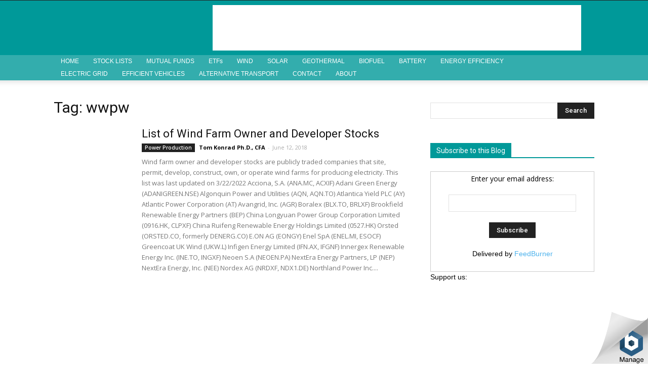

--- FILE ---
content_type: text/html; charset=UTF-8
request_url: https://altenergystocks.com/archives/tag/wwpw/
body_size: 19051
content:
<!doctype html >
<!--[if IE 8]>    <html class="ie8" lang="en"> <![endif]-->
<!--[if IE 9]>    <html class="ie9" lang="en"> <![endif]-->
<!--[if gt IE 8]><!--> <html lang="en-US"> <!--<![endif]-->
<head>
    <title>wwpw Archives - Alternative Energy Stocks</title>
    <meta charset="UTF-8"/>
    <meta name="viewport" content="width=device-width, initial-scale=1.0">
    <link rel="pingback" href="https://altenergystocks.com/xmlrpc.php"/>
    <meta name='robots' content='index, follow, max-image-preview:large, max-snippet:-1, max-video-preview:-1'/>
<link rel="icon" type="image/png" href="http://www.altenergystocks.com/wp-content/uploads/2017/08/favicon-1.png">
	<!-- This site is optimized with the Yoast SEO plugin v20.6 - https://yoast.com/wordpress/plugins/seo/ -->
	<link rel="canonical" href="https://altenergystocks.com/archives/tag/wwpw/"/>
	<meta property="og:locale" content="en_US"/>
	<meta property="og:type" content="article"/>
	<meta property="og:title" content="wwpw Archives - Alternative Energy Stocks"/>
	<meta property="og:url" content="https://altenergystocks.com/archives/tag/wwpw/"/>
	<meta property="og:site_name" content="Alternative Energy Stocks"/>
	<meta name="twitter:card" content="summary_large_image"/>
	<script type="application/ld+json" class="yoast-schema-graph">{"@context":"https://schema.org","@graph":[{"@type":"CollectionPage","@id":"https://altenergystocks.com/archives/tag/wwpw/","url":"https://altenergystocks.com/archives/tag/wwpw/","name":"wwpw Archives - Alternative Energy Stocks","isPartOf":{"@id":"https://altenergystocks.com/#website"},"breadcrumb":{"@id":"https://altenergystocks.com/archives/tag/wwpw/#breadcrumb"},"inLanguage":"en-US"},{"@type":"BreadcrumbList","@id":"https://altenergystocks.com/archives/tag/wwpw/#breadcrumb","itemListElement":[{"@type":"ListItem","position":1,"name":"Home","item":"https://altenergystocks.com/"},{"@type":"ListItem","position":2,"name":"wwpw"}]},{"@type":"WebSite","@id":"https://altenergystocks.com/#website","url":"https://altenergystocks.com/","name":"Alternative Energy Stocks","description":"The Investor Resource for Solar, Wind, Efficiency, Renewable Energy Stocks","publisher":{"@id":"https://altenergystocks.com/#organization"},"potentialAction":[{"@type":"SearchAction","target":{"@type":"EntryPoint","urlTemplate":"https://altenergystocks.com/?s={search_term_string}"},"query-input":"required name=search_term_string"}],"inLanguage":"en-US"},{"@type":"Organization","@id":"https://altenergystocks.com/#organization","name":"AltEnergyStocks","url":"https://altenergystocks.com/","logo":{"@type":"ImageObject","inLanguage":"en-US","@id":"https://altenergystocks.com/#/schema/logo/image/","url":"http://www.altenergystocks.com/wp-content/uploads/2018/04/logo1.png","contentUrl":"http://www.altenergystocks.com/wp-content/uploads/2018/04/logo1.png","width":250,"height":43,"caption":"AltEnergyStocks"},"image":{"@id":"https://altenergystocks.com/#/schema/logo/image/"}}]}</script>
	<!-- / Yoast SEO plugin. -->


<link rel='dns-prefetch' href='//widgetlogic.org'/>
<link rel='dns-prefetch' href='//fonts.googleapis.com'/>
<link rel='dns-prefetch' href='//s.w.org'/>
<link rel="alternate" type="application/rss+xml" title="Alternative Energy Stocks &raquo; Feed" href="https://altenergystocks.com/feed/"/>
<link rel="alternate" type="application/rss+xml" title="Alternative Energy Stocks &raquo; Comments Feed" href="https://altenergystocks.com/comments/feed/"/>
<link rel="alternate" type="application/rss+xml" title="Alternative Energy Stocks &raquo; wwpw Tag Feed" href="https://altenergystocks.com/archives/tag/wwpw/feed/"/>
<script type="text/javascript">window._wpemojiSettings={"baseUrl":"https:\/\/s.w.org\/images\/core\/emoji\/14.0.0\/72x72\/","ext":".png","svgUrl":"https:\/\/s.w.org\/images\/core\/emoji\/14.0.0\/svg\/","svgExt":".svg","source":{"concatemoji":"https:\/\/altenergystocks.com\/wp-includes\/js\/wp-emoji-release.min.js?ver=6.0.11"}};!function(e,a,t){var n,r,o,i=a.createElement("canvas"),p=i.getContext&&i.getContext("2d");function s(e,t){var a=String.fromCharCode,e=(p.clearRect(0,0,i.width,i.height),p.fillText(a.apply(this,e),0,0),i.toDataURL());return p.clearRect(0,0,i.width,i.height),p.fillText(a.apply(this,t),0,0),e===i.toDataURL()}function c(e){var t=a.createElement("script");t.src=e,t.defer=t.type="text/javascript",a.getElementsByTagName("head")[0].appendChild(t)}for(o=Array("flag","emoji"),t.supports={everything:!0,everythingExceptFlag:!0},r=0;r<o.length;r++)t.supports[o[r]]=function(e){if(!p||!p.fillText)return!1;switch(p.textBaseline="top",p.font="600 32px Arial",e){case"flag":return s([127987,65039,8205,9895,65039],[127987,65039,8203,9895,65039])?!1:!s([55356,56826,55356,56819],[55356,56826,8203,55356,56819])&&!s([55356,57332,56128,56423,56128,56418,56128,56421,56128,56430,56128,56423,56128,56447],[55356,57332,8203,56128,56423,8203,56128,56418,8203,56128,56421,8203,56128,56430,8203,56128,56423,8203,56128,56447]);case"emoji":return!s([129777,127995,8205,129778,127999],[129777,127995,8203,129778,127999])}return!1}(o[r]),t.supports.everything=t.supports.everything&&t.supports[o[r]],"flag"!==o[r]&&(t.supports.everythingExceptFlag=t.supports.everythingExceptFlag&&t.supports[o[r]]);t.supports.everythingExceptFlag=t.supports.everythingExceptFlag&&!t.supports.flag,t.DOMReady=!1,t.readyCallback=function(){t.DOMReady=!0},t.supports.everything||(n=function(){t.readyCallback()},a.addEventListener?(a.addEventListener("DOMContentLoaded",n,!1),e.addEventListener("load",n,!1)):(e.attachEvent("onload",n),a.attachEvent("onreadystatechange",function(){"complete"===a.readyState&&t.readyCallback()})),(e=t.source||{}).concatemoji?c(e.concatemoji):e.wpemoji&&e.twemoji&&(c(e.twemoji),c(e.wpemoji)))}(window,document,window._wpemojiSettings);</script>
<style type="text/css">img.wp-smiley,img.emoji{display:inline!important;border:none!important;box-shadow:none!important;height:1em!important;width:1em!important;margin:0 .07em!important;vertical-align:-.1em!important;background:none!important;padding:0!important}</style>
	<link rel='stylesheet' id='wp-block-library-css' href='https://altenergystocks.com/wp-includes/css/dist/block-library/style.min.css?ver=6.0.11' type='text/css' media='all'/>
<link rel='stylesheet' id='block-widget-css' href='https://altenergystocks.com/wp-content/plugins/widget-logic/block_widget/css/widget.css?ver=1768233602' type='text/css' media='all'/>
<link rel='stylesheet' id='mpp_gutenberg-css' href='https://altenergystocks.com/wp-content/plugins/metronet-profile-picture/dist/blocks.style.build.css?ver=2.6.3' type='text/css' media='all'/>
<style id='global-styles-inline-css' type='text/css'>body{--wp--preset--color--black:#000;--wp--preset--color--cyan-bluish-gray:#abb8c3;--wp--preset--color--white:#fff;--wp--preset--color--pale-pink:#f78da7;--wp--preset--color--vivid-red:#cf2e2e;--wp--preset--color--luminous-vivid-orange:#ff6900;--wp--preset--color--luminous-vivid-amber:#fcb900;--wp--preset--color--light-green-cyan:#7bdcb5;--wp--preset--color--vivid-green-cyan:#00d084;--wp--preset--color--pale-cyan-blue:#8ed1fc;--wp--preset--color--vivid-cyan-blue:#0693e3;--wp--preset--color--vivid-purple:#9b51e0;--wp--preset--gradient--vivid-cyan-blue-to-vivid-purple:linear-gradient(135deg,rgba(6,147,227,1) 0%,#9b51e0 100%);--wp--preset--gradient--light-green-cyan-to-vivid-green-cyan:linear-gradient(135deg,#7adcb4 0%,#00d082 100%);--wp--preset--gradient--luminous-vivid-amber-to-luminous-vivid-orange:linear-gradient(135deg,rgba(252,185,0,1) 0%,rgba(255,105,0,1) 100%);--wp--preset--gradient--luminous-vivid-orange-to-vivid-red:linear-gradient(135deg,rgba(255,105,0,1) 0%,#cf2e2e 100%);--wp--preset--gradient--very-light-gray-to-cyan-bluish-gray:linear-gradient(135deg,#eee 0%,#a9b8c3 100%);--wp--preset--gradient--cool-to-warm-spectrum:linear-gradient(135deg,#4aeadc 0%,#9778d1 20%,#cf2aba 40%,#ee2c82 60%,#fb6962 80%,#fef84c 100%);--wp--preset--gradient--blush-light-purple:linear-gradient(135deg,#ffceec 0%,#9896f0 100%);--wp--preset--gradient--blush-bordeaux:linear-gradient(135deg,#fecda5 0%,#fe2d2d 50%,#6b003e 100%);--wp--preset--gradient--luminous-dusk:linear-gradient(135deg,#ffcb70 0%,#c751c0 50%,#4158d0 100%);--wp--preset--gradient--pale-ocean:linear-gradient(135deg,#fff5cb 0%,#b6e3d4 50%,#33a7b5 100%);--wp--preset--gradient--electric-grass:linear-gradient(135deg,#caf880 0%,#71ce7e 100%);--wp--preset--gradient--midnight:linear-gradient(135deg,#020381 0%,#2874fc 100%);--wp--preset--duotone--dark-grayscale:url(#wp-duotone-dark-grayscale);--wp--preset--duotone--grayscale:url(#wp-duotone-grayscale);--wp--preset--duotone--purple-yellow:url(#wp-duotone-purple-yellow);--wp--preset--duotone--blue-red:url(#wp-duotone-blue-red);--wp--preset--duotone--midnight:url(#wp-duotone-midnight);--wp--preset--duotone--magenta-yellow:url(#wp-duotone-magenta-yellow);--wp--preset--duotone--purple-green:url(#wp-duotone-purple-green);--wp--preset--duotone--blue-orange:url(#wp-duotone-blue-orange);--wp--preset--font-size--small:13px;--wp--preset--font-size--medium:20px;--wp--preset--font-size--large:36px;--wp--preset--font-size--x-large:42px}.has-black-color{color:var(--wp--preset--color--black)!important}.has-cyan-bluish-gray-color{color:var(--wp--preset--color--cyan-bluish-gray)!important}.has-white-color{color:var(--wp--preset--color--white)!important}.has-pale-pink-color{color:var(--wp--preset--color--pale-pink)!important}.has-vivid-red-color{color:var(--wp--preset--color--vivid-red)!important}.has-luminous-vivid-orange-color{color:var(--wp--preset--color--luminous-vivid-orange)!important}.has-luminous-vivid-amber-color{color:var(--wp--preset--color--luminous-vivid-amber)!important}.has-light-green-cyan-color{color:var(--wp--preset--color--light-green-cyan)!important}.has-vivid-green-cyan-color{color:var(--wp--preset--color--vivid-green-cyan)!important}.has-pale-cyan-blue-color{color:var(--wp--preset--color--pale-cyan-blue)!important}.has-vivid-cyan-blue-color{color:var(--wp--preset--color--vivid-cyan-blue)!important}.has-vivid-purple-color{color:var(--wp--preset--color--vivid-purple)!important}.has-black-background-color{background-color:var(--wp--preset--color--black)!important}.has-cyan-bluish-gray-background-color{background-color:var(--wp--preset--color--cyan-bluish-gray)!important}.has-white-background-color{background-color:var(--wp--preset--color--white)!important}.has-pale-pink-background-color{background-color:var(--wp--preset--color--pale-pink)!important}.has-vivid-red-background-color{background-color:var(--wp--preset--color--vivid-red)!important}.has-luminous-vivid-orange-background-color{background-color:var(--wp--preset--color--luminous-vivid-orange)!important}.has-luminous-vivid-amber-background-color{background-color:var(--wp--preset--color--luminous-vivid-amber)!important}.has-light-green-cyan-background-color{background-color:var(--wp--preset--color--light-green-cyan)!important}.has-vivid-green-cyan-background-color{background-color:var(--wp--preset--color--vivid-green-cyan)!important}.has-pale-cyan-blue-background-color{background-color:var(--wp--preset--color--pale-cyan-blue)!important}.has-vivid-cyan-blue-background-color{background-color:var(--wp--preset--color--vivid-cyan-blue)!important}.has-vivid-purple-background-color{background-color:var(--wp--preset--color--vivid-purple)!important}.has-black-border-color{border-color:var(--wp--preset--color--black)!important}.has-cyan-bluish-gray-border-color{border-color:var(--wp--preset--color--cyan-bluish-gray)!important}.has-white-border-color{border-color:var(--wp--preset--color--white)!important}.has-pale-pink-border-color{border-color:var(--wp--preset--color--pale-pink)!important}.has-vivid-red-border-color{border-color:var(--wp--preset--color--vivid-red)!important}.has-luminous-vivid-orange-border-color{border-color:var(--wp--preset--color--luminous-vivid-orange)!important}.has-luminous-vivid-amber-border-color{border-color:var(--wp--preset--color--luminous-vivid-amber)!important}.has-light-green-cyan-border-color{border-color:var(--wp--preset--color--light-green-cyan)!important}.has-vivid-green-cyan-border-color{border-color:var(--wp--preset--color--vivid-green-cyan)!important}.has-pale-cyan-blue-border-color{border-color:var(--wp--preset--color--pale-cyan-blue)!important}.has-vivid-cyan-blue-border-color{border-color:var(--wp--preset--color--vivid-cyan-blue)!important}.has-vivid-purple-border-color{border-color:var(--wp--preset--color--vivid-purple)!important}.has-vivid-cyan-blue-to-vivid-purple-gradient-background{background:var(--wp--preset--gradient--vivid-cyan-blue-to-vivid-purple)!important}.has-light-green-cyan-to-vivid-green-cyan-gradient-background{background:var(--wp--preset--gradient--light-green-cyan-to-vivid-green-cyan)!important}.has-luminous-vivid-amber-to-luminous-vivid-orange-gradient-background{background:var(--wp--preset--gradient--luminous-vivid-amber-to-luminous-vivid-orange)!important}.has-luminous-vivid-orange-to-vivid-red-gradient-background{background:var(--wp--preset--gradient--luminous-vivid-orange-to-vivid-red)!important}.has-very-light-gray-to-cyan-bluish-gray-gradient-background{background:var(--wp--preset--gradient--very-light-gray-to-cyan-bluish-gray)!important}.has-cool-to-warm-spectrum-gradient-background{background:var(--wp--preset--gradient--cool-to-warm-spectrum)!important}.has-blush-light-purple-gradient-background{background:var(--wp--preset--gradient--blush-light-purple)!important}.has-blush-bordeaux-gradient-background{background:var(--wp--preset--gradient--blush-bordeaux)!important}.has-luminous-dusk-gradient-background{background:var(--wp--preset--gradient--luminous-dusk)!important}.has-pale-ocean-gradient-background{background:var(--wp--preset--gradient--pale-ocean)!important}.has-electric-grass-gradient-background{background:var(--wp--preset--gradient--electric-grass)!important}.has-midnight-gradient-background{background:var(--wp--preset--gradient--midnight)!important}.has-small-font-size{font-size:var(--wp--preset--font-size--small)!important}.has-medium-font-size{font-size:var(--wp--preset--font-size--medium)!important}.has-large-font-size{font-size:var(--wp--preset--font-size--large)!important}.has-x-large-font-size{font-size:var(--wp--preset--font-size--x-large)!important}</style>
<link rel='stylesheet' id='google-fonts-style-css' href='https://fonts.googleapis.com/css?family=Open+Sans%3A300italic%2C400%2C400italic%2C600%2C600italic%2C700%7CRoboto%3A300%2C400%2C400italic%2C500%2C500italic%2C700%2C900&#038;ver=8.7.1' type='text/css' media='all'/>
<link rel='stylesheet' id='heateor_sss_frontend_css-css' href='https://altenergystocks.com/wp-content/plugins/sassy-social-share/public/css/sassy-social-share-public.css?ver=3.3.79' type='text/css' media='all'/>
<style id='heateor_sss_frontend_css-inline-css' type='text/css'>.heateor_sss_button_instagram span.heateor_sss_svg,a.heateor_sss_instagram span.heateor_sss_svg{background:radial-gradient(circle at 30% 107%,#fdf497 0,#fdf497 5%,#fd5949 45%,#d6249f 60%,#285aeb 90%)}.heateor_sss_horizontal_sharing .heateor_sss_svg,.heateor_sss_standard_follow_icons_container .heateor_sss_svg{color:#fff;border-width:0;border-style:solid;border-color:transparent}.heateor_sss_horizontal_sharing .heateorSssTCBackground{color:#666}.heateor_sss_horizontal_sharing span.heateor_sss_svg:hover,.heateor_sss_standard_follow_icons_container span.heateor_sss_svg:hover{border-color:transparent}.heateor_sss_vertical_sharing span.heateor_sss_svg,.heateor_sss_floating_follow_icons_container span.heateor_sss_svg{color:#fff;border-width:0;border-style:solid;border-color:transparent}.heateor_sss_vertical_sharing .heateorSssTCBackground{color:#666}.heateor_sss_vertical_sharing span.heateor_sss_svg:hover,.heateor_sss_floating_follow_icons_container span.heateor_sss_svg:hover{border-color:transparent}div.heateor_sss_horizontal_sharing .heateor_sss_square_count{display:block}@media screen and (max-width:783px){.heateor_sss_vertical_sharing{display:none!important}}</style>
<link rel='stylesheet' id='td-theme-css' href='https://altenergystocks.com/wp-content/themes/Newspaper/style.css?ver=8.7.1' type='text/css' media='all'/>
<link rel='stylesheet' id='pcs-styles-css' href='https://altenergystocks.com/wp-content/plugins/post-content-shortcodes/styles/default-styles.css?ver=1.0' type='text/css' media='screen'/>
<script type='text/javascript' src='https://altenergystocks.com/wp-includes/js/jquery/jquery.min.js?ver=3.6.0' id='jquery-core-js'></script>
<script type='text/javascript' src='https://altenergystocks.com/wp-includes/js/jquery/jquery-migrate.min.js?ver=3.3.2' id='jquery-migrate-js'></script>
<link rel="https://api.w.org/" href="https://altenergystocks.com/wp-json/"/><link rel="alternate" type="application/json" href="https://altenergystocks.com/wp-json/wp/v2/tags/745"/><link rel="EditURI" type="application/rsd+xml" title="RSD" href="https://altenergystocks.com/xmlrpc.php?rsd"/>
<link rel="wlwmanifest" type="application/wlwmanifest+xml" href="https://altenergystocks.com/wp-includes/wlwmanifest.xml"/> 
<meta name="generator" content="WordPress 6.0.11"/>
			<script>window.tdwGlobal={"adminUrl":"https:\/\/altenergystocks.com\/wp-admin\/","wpRestNonce":"1ba16bd2ef","wpRestUrl":"https:\/\/altenergystocks.com\/wp-json\/","permalinkStructure":"\/archives\/%year%\/%monthnum%\/%postname%\/"};</script>
			<!--[if lt IE 9]><script src="https://html5shim.googlecode.com/svn/trunk/html5.js"></script><![endif]-->
    <style type="text/css">.recentcomments a{display:inline!important;padding:0!important;margin:0!important}</style>
<!-- JS generated by theme -->

<script>var tdBlocksArray=[];function tdBlock(){this.id='';this.block_type=1;this.atts='';this.td_column_number='';this.td_current_page=1;this.post_count=0;this.found_posts=0;this.max_num_pages=0;this.td_filter_value='';this.is_ajax_running=false;this.td_user_action='';this.header_color='';this.ajax_pagination_infinite_stop='';}(function(){var htmlTag=document.getElementsByTagName("html")[0];if(navigator.userAgent.indexOf("MSIE 10.0")>-1){htmlTag.className+=' ie10';}if(!!navigator.userAgent.match(/Trident.*rv\:11\./)){htmlTag.className+=' ie11';}if(navigator.userAgent.indexOf("Edge")>-1){htmlTag.className+=' ieEdge';}if(/(iPad|iPhone|iPod)/g.test(navigator.userAgent)){htmlTag.className+=' td-md-is-ios';}var user_agent=navigator.userAgent.toLowerCase();if(user_agent.indexOf("android")>-1){htmlTag.className+=' td-md-is-android';}if(-1!==navigator.userAgent.indexOf('Mac OS X')){htmlTag.className+=' td-md-is-os-x';}if(/chrom(e|ium)/.test(navigator.userAgent.toLowerCase())){htmlTag.className+=' td-md-is-chrome';}if(-1!==navigator.userAgent.indexOf('Firefox')){htmlTag.className+=' td-md-is-firefox';}if(-1!==navigator.userAgent.indexOf('Safari')&&-1===navigator.userAgent.indexOf('Chrome')){htmlTag.className+=' td-md-is-safari';}if(-1!==navigator.userAgent.indexOf('IEMobile')){htmlTag.className+=' td-md-is-iemobile';}})();var tdLocalCache={};(function(){"use strict";tdLocalCache={data:{},remove:function(resource_id){delete tdLocalCache.data[resource_id];},exist:function(resource_id){return tdLocalCache.data.hasOwnProperty(resource_id)&&tdLocalCache.data[resource_id]!==null;},get:function(resource_id){return tdLocalCache.data[resource_id];},set:function(resource_id,cachedData){tdLocalCache.remove(resource_id);tdLocalCache.data[resource_id]=cachedData;}};})();var td_viewport_interval_list=[{"limitBottom":767,"sidebarWidth":228},{"limitBottom":1018,"sidebarWidth":300},{"limitBottom":1140,"sidebarWidth":324}];var td_animation_stack_effect="type0";var tds_animation_stack=true;var td_animation_stack_specific_selectors=".entry-thumb, img";var td_animation_stack_general_selectors=".td-animation-stack img, .td-animation-stack .entry-thumb, .post img";var td_ajax_url="https:\/\/altenergystocks.com\/wp-admin\/admin-ajax.php?td_theme_name=Newspaper&v=8.7.1";var td_get_template_directory_uri="https:\/\/altenergystocks.com\/wp-content\/themes\/Newspaper";var tds_snap_menu="";var tds_logo_on_sticky="";var tds_header_style="";var td_please_wait="Please wait...";var td_email_user_pass_incorrect="User or password incorrect!";var td_email_user_incorrect="Email or username incorrect!";var td_email_incorrect="Email incorrect!";var tds_more_articles_on_post_enable="";var tds_more_articles_on_post_time_to_wait="";var tds_more_articles_on_post_pages_distance_from_top=0;var tds_theme_color_site_wide="#ff5318";var tds_smart_sidebar="";var tdThemeName="Newspaper";var td_magnific_popup_translation_tPrev="Previous (Left arrow key)";var td_magnific_popup_translation_tNext="Next (Right arrow key)";var td_magnific_popup_translation_tCounter="%curr% of %total%";var td_magnific_popup_translation_ajax_tError="The content from %url% could not be loaded.";var td_magnific_popup_translation_image_tError="The image #%curr% could not be loaded.";var tdDateNamesI18n={"month_names":["January","February","March","April","May","June","July","August","September","October","November","December"],"month_names_short":["Jan","Feb","Mar","Apr","May","Jun","Jul","Aug","Sep","Oct","Nov","Dec"],"day_names":["Sunday","Monday","Tuesday","Wednesday","Thursday","Friday","Saturday"],"day_names_short":["Sun","Mon","Tue","Wed","Thu","Fri","Sat"]};var td_ad_background_click_link="";var td_ad_background_click_target="";</script>


<!-- Header style compiled by theme -->

<style>.td-header-wrap .black-menu .sf-menu>.current-menu-item>a,.td-header-wrap .black-menu .sf-menu>.current-menu-ancestor>a,.td-header-wrap .black-menu .sf-menu>.current-category-ancestor>a,.td-header-wrap .black-menu .sf-menu>li>a:hover,.td-header-wrap .black-menu .sf-menu>.sfHover>a,.td-header-style-12 .td-header-menu-wrap-full,.sf-menu>.current-menu-item>a:after,.sf-menu>.current-menu-ancestor>a:after,.sf-menu>.current-category-ancestor>a:after,.sf-menu>li:hover>a:after,.sf-menu>.sfHover>a:after,.td-header-style-12 .td-affix,.header-search-wrap .td-drop-down-search:after,.header-search-wrap .td-drop-down-search .btn:hover,input[type="submit"]:hover,.td-read-more a,.td-post-category:hover,.td-grid-style-1.td-hover-1 .td-big-grid-post:hover .td-post-category,.td-grid-style-5.td-hover-1 .td-big-grid-post:hover .td-post-category,.td_top_authors .td-active .td-author-post-count,.td_top_authors .td-active .td-author-comments-count,.td_top_authors .td_mod_wrap:hover .td-author-post-count,.td_top_authors .td_mod_wrap:hover .td-author-comments-count,.td-404-sub-sub-title a:hover,.td-search-form-widget .wpb_button:hover,.td-rating-bar-wrap div,.td_category_template_3 .td-current-sub-category,.dropcap,.td_wrapper_video_playlist .td_video_controls_playlist_wrapper,.wpb_default,.wpb_default:hover,.td-left-smart-list:hover,.td-right-smart-list:hover,.woocommerce-checkout .woocommerce input.button:hover,.woocommerce-page .woocommerce a.button:hover,.woocommerce-account div.woocommerce .button:hover,#bbpress-forums button:hover,.bbp_widget_login .button:hover,.td-footer-wrapper .td-post-category,.td-footer-wrapper .widget_product_search input[type="submit"]:hover,.woocommerce .product a.button:hover,.woocommerce .product #respond input#submit:hover,.woocommerce .checkout input#place_order:hover,.woocommerce .woocommerce.widget .button:hover,.single-product .product .summary .cart .button:hover,.woocommerce-cart .woocommerce table.cart .button:hover,.woocommerce-cart .woocommerce .shipping-calculator-form .button:hover,.td-next-prev-wrap a:hover,.td-load-more-wrap a:hover,.td-post-small-box a:hover,.page-nav .current,.page-nav:first-child>div,.td_category_template_8 .td-category-header .td-category a.td-current-sub-category,.td_category_template_4 .td-category-siblings .td-category a:hover,#bbpress-forums .bbp-pagination .current,#bbpress-forums #bbp-single-user-details #bbp-user-navigation li.current a,.td-theme-slider:hover .slide-meta-cat a,a.vc_btn-black:hover,.td-trending-now-wrapper:hover .td-trending-now-title,.td-scroll-up,.td-smart-list-button:hover,.td-weather-information:before,.td-weather-week:before,.td_block_exchange .td-exchange-header:before,.td_block_big_grid_9.td-grid-style-1 .td-post-category,.td_block_big_grid_9.td-grid-style-5 .td-post-category,.td-grid-style-6.td-hover-1 .td-module-thumb:after,.td-pulldown-syle-2 .td-subcat-dropdown ul:after,.td_block_template_9 .td-block-title:after,.td_block_template_15 .td-block-title:before,div.wpforms-container .wpforms-form div.wpforms-submit-container button[type="submit"]{background-color:#ff5318}.global-block-template-4 .td-related-title .td-cur-simple-item:before{border-color:#ff5318 transparent transparent transparent!important}.woocommerce .woocommerce-message .button:hover,.woocommerce .woocommerce-error .button:hover,.woocommerce .woocommerce-info .button:hover,.global-block-template-4 .td-related-title .td-cur-simple-item,.global-block-template-3 .td-related-title .td-cur-simple-item,.global-block-template-9 .td-related-title:after{background-color:#ff5318!important}.woocommerce .product .onsale,.woocommerce.widget .ui-slider .ui-slider-handle{background:none #ff5318}.woocommerce.widget.widget_layered_nav_filters ul li a{background:none repeat scroll 0 0 #ff5318!important}a,cite a:hover,.td_mega_menu_sub_cats .cur-sub-cat,.td-mega-span h3 a:hover,.td_mod_mega_menu:hover .entry-title a,.header-search-wrap .result-msg a:hover,.td-header-top-menu .td-drop-down-search .td_module_wrap:hover .entry-title a,.td-header-top-menu .td-icon-search:hover,.td-header-wrap .result-msg a:hover,.top-header-menu li a:hover,.top-header-menu .current-menu-item>a,.top-header-menu .current-menu-ancestor>a,.top-header-menu .current-category-ancestor>a,.td-social-icon-wrap>a:hover,.td-header-sp-top-widget .td-social-icon-wrap a:hover,.td-page-content blockquote p,.td-post-content blockquote p,.mce-content-body blockquote p,.comment-content blockquote p,.wpb_text_column blockquote p,.td_block_text_with_title blockquote p,.td_module_wrap:hover .entry-title a,.td-subcat-filter .td-subcat-list a:hover,.td-subcat-filter .td-subcat-dropdown a:hover,.td_quote_on_blocks,.dropcap2,.dropcap3,.td_top_authors .td-active .td-authors-name a,.td_top_authors .td_mod_wrap:hover .td-authors-name a,.td-post-next-prev-content a:hover,.author-box-wrap .td-author-social a:hover,.td-author-name a:hover,.td-author-url a:hover,.td_mod_related_posts:hover h3>a,.td-post-template-11 .td-related-title .td-related-left:hover,.td-post-template-11 .td-related-title .td-related-right:hover,.td-post-template-11 .td-related-title .td-cur-simple-item,.td-post-template-11 .td_block_related_posts .td-next-prev-wrap a:hover,.comment-reply-link:hover,.logged-in-as a:hover,#cancel-comment-reply-link:hover,.td-search-query,.td-category-header .td-pulldown-category-filter-link:hover,.td-category-siblings .td-subcat-dropdown a:hover,.td-category-siblings .td-subcat-dropdown a.td-current-sub-category,.widget a:hover,.td_wp_recentcomments a:hover,.archive .widget_archive .current,.archive .widget_archive .current a,.widget_calendar tfoot a:hover,.woocommerce a.added_to_cart:hover,.woocommerce-account .woocommerce-MyAccount-navigation a:hover,#bbpress-forums li.bbp-header .bbp-reply-content span a:hover,#bbpress-forums .bbp-forum-freshness a:hover,#bbpress-forums .bbp-topic-freshness a:hover,#bbpress-forums .bbp-forums-list li a:hover,#bbpress-forums .bbp-forum-title:hover,#bbpress-forums .bbp-topic-permalink:hover,#bbpress-forums .bbp-topic-started-by a:hover,#bbpress-forums .bbp-topic-started-in a:hover,#bbpress-forums .bbp-body .super-sticky li.bbp-topic-title .bbp-topic-permalink,#bbpress-forums .bbp-body .sticky li.bbp-topic-title .bbp-topic-permalink,.widget_display_replies .bbp-author-name,.widget_display_topics .bbp-author-name,.footer-text-wrap .footer-email-wrap a,.td-subfooter-menu li a:hover,.footer-social-wrap a:hover,a.vc_btn-black:hover,.td-smart-list-dropdown-wrap .td-smart-list-button:hover,.td_module_17 .td-read-more a:hover,.td_module_18 .td-read-more a:hover,.td_module_19 .td-post-author-name a:hover,.td-instagram-user a,.td-pulldown-syle-2 .td-subcat-dropdown:hover .td-subcat-more span,.td-pulldown-syle-2 .td-subcat-dropdown:hover .td-subcat-more i,.td-pulldown-syle-3 .td-subcat-dropdown:hover .td-subcat-more span,.td-pulldown-syle-3 .td-subcat-dropdown:hover .td-subcat-more i,.td-block-title-wrap .td-wrapper-pulldown-filter .td-pulldown-filter-display-option:hover,.td-block-title-wrap .td-wrapper-pulldown-filter .td-pulldown-filter-display-option:hover i,.td-block-title-wrap .td-wrapper-pulldown-filter .td-pulldown-filter-link:hover,.td-block-title-wrap .td-wrapper-pulldown-filter .td-pulldown-filter-item .td-cur-simple-item,.global-block-template-2 .td-related-title .td-cur-simple-item,.global-block-template-5 .td-related-title .td-cur-simple-item,.global-block-template-6 .td-related-title .td-cur-simple-item,.global-block-template-7 .td-related-title .td-cur-simple-item,.global-block-template-8 .td-related-title .td-cur-simple-item,.global-block-template-9 .td-related-title .td-cur-simple-item,.global-block-template-10 .td-related-title .td-cur-simple-item,.global-block-template-11 .td-related-title .td-cur-simple-item,.global-block-template-12 .td-related-title .td-cur-simple-item,.global-block-template-13 .td-related-title .td-cur-simple-item,.global-block-template-14 .td-related-title .td-cur-simple-item,.global-block-template-15 .td-related-title .td-cur-simple-item,.global-block-template-16 .td-related-title .td-cur-simple-item,.global-block-template-17 .td-related-title .td-cur-simple-item,.td-theme-wrap .sf-menu ul .td-menu-item>a:hover,.td-theme-wrap .sf-menu ul .sfHover>a,.td-theme-wrap .sf-menu ul .current-menu-ancestor>a,.td-theme-wrap .sf-menu ul .current-category-ancestor>a,.td-theme-wrap .sf-menu ul .current-menu-item>a,.td_outlined_btn{color:#ff5318}a.vc_btn-black.vc_btn_square_outlined:hover,a.vc_btn-black.vc_btn_outlined:hover,.td-mega-menu-page .wpb_content_element ul li a:hover,.td-theme-wrap .td-aj-search-results .td_module_wrap:hover .entry-title a,.td-theme-wrap .header-search-wrap .result-msg a:hover{color:#ff5318!important}.td-next-prev-wrap a:hover,.td-load-more-wrap a:hover,.td-post-small-box a:hover,.page-nav .current,.page-nav:first-child>div,.td_category_template_8 .td-category-header .td-category a.td-current-sub-category,.td_category_template_4 .td-category-siblings .td-category a:hover,#bbpress-forums .bbp-pagination .current,.post .td_quote_box,.page .td_quote_box,a.vc_btn-black:hover,.td_block_template_5 .td-block-title>*,.td_outlined_btn{border-color:#ff5318}.td_wrapper_video_playlist .td_video_currently_playing:after{border-color:#ff5318!important}.header-search-wrap .td-drop-down-search:before{border-color:transparent transparent #ff5318 transparent}.block-title > span,
    .block-title > a,
    .block-title > label,
    .widgettitle,
    .widgettitle:after,
    .td-trending-now-title,
    .td-trending-now-wrapper:hover .td-trending-now-title,
    .wpb_tabs li.ui-tabs-active a,
    .wpb_tabs li:hover a,
    .vc_tta-container .vc_tta-color-grey.vc_tta-tabs-position-top.vc_tta-style-classic .vc_tta-tabs-container .vc_tta-tab.vc_active > a,
    .vc_tta-container .vc_tta-color-grey.vc_tta-tabs-position-top.vc_tta-style-classic .vc_tta-tabs-container .vc_tta-tab:hover > a,
    .td_block_template_1 .td-related-title .td-cur-simple-item,
    .woocommerce .product .products h2:not(.woocommerce-loop-product__title),
    .td-subcat-filter .td-subcat-dropdown:hover .td-subcat-more, 
    .td_3D_btn,
    .td_shadow_btn,
    .td_default_btn,
    .td_round_btn, 
    .td_outlined_btn:hover {background-color:#ff5318}.woocommerce div.product .woocommerce-tabs ul.tabs li.active{background-color:#ff5318!important}.block-title,.td_block_template_1 .td-related-title,.wpb_tabs .wpb_tabs_nav,.vc_tta-container .vc_tta-color-grey.vc_tta-tabs-position-top.vc_tta-style-classic .vc_tta-tabs-container,.woocommerce div.product .woocommerce-tabs ul.tabs:before{border-color:#ff5318}.td_block_wrap .td-subcat-item a.td-cur-simple-item{color:#ff5318}.td-grid-style-4 .entry-title{background-color:rgba(255,83,24,.7)}.block-title > span,
    .block-title > span > a,
    .block-title > a,
    .block-title > label,
    .widgettitle,
    .widgettitle:after,
    .td-trending-now-title,
    .td-trending-now-wrapper:hover .td-trending-now-title,
    .wpb_tabs li.ui-tabs-active a,
    .wpb_tabs li:hover a,
    .vc_tta-container .vc_tta-color-grey.vc_tta-tabs-position-top.vc_tta-style-classic .vc_tta-tabs-container .vc_tta-tab.vc_active > a,
    .vc_tta-container .vc_tta-color-grey.vc_tta-tabs-position-top.vc_tta-style-classic .vc_tta-tabs-container .vc_tta-tab:hover > a,
    .td_block_template_1 .td-related-title .td-cur-simple-item,
    .woocommerce .product .products h2:not(.woocommerce-loop-product__title),
    .td-subcat-filter .td-subcat-dropdown:hover .td-subcat-more,
    .td-weather-information:before,
    .td-weather-week:before,
    .td_block_exchange .td-exchange-header:before,
    .td-theme-wrap .td_block_template_3 .td-block-title > *,
    .td-theme-wrap .td_block_template_4 .td-block-title > *,
    .td-theme-wrap .td_block_template_7 .td-block-title > *,
    .td-theme-wrap .td_block_template_9 .td-block-title:after,
    .td-theme-wrap .td_block_template_10 .td-block-title::before,
    .td-theme-wrap .td_block_template_11 .td-block-title::before,
    .td-theme-wrap .td_block_template_11 .td-block-title::after,
    .td-theme-wrap .td_block_template_14 .td-block-title,
    .td-theme-wrap .td_block_template_15 .td-block-title:before,
    .td-theme-wrap .td_block_template_17 .td-block-title:before {background-color:#099}.woocommerce div.product .woocommerce-tabs ul.tabs li.active{background-color:#099!important}.block-title,.td_block_template_1 .td-related-title,.wpb_tabs .wpb_tabs_nav,.vc_tta-container .vc_tta-color-grey.vc_tta-tabs-position-top.vc_tta-style-classic .vc_tta-tabs-container,.woocommerce div.product .woocommerce-tabs ul.tabs:before,.td-theme-wrap .td_block_template_5 .td-block-title>*,.td-theme-wrap .td_block_template_17 .td-block-title,.td-theme-wrap .td_block_template_17 .td-block-title::before{border-color:#099}.td-theme-wrap .td_block_template_4 .td-block-title>*:before,.td-theme-wrap .td_block_template_17 .td-block-title::after{border-color:#099 transparent transparent transparent}.td-theme-wrap .block-title > span,
    .td-theme-wrap .block-title > span > a,
    .td-theme-wrap .widget_rss .block-title .rsswidget,
    .td-theme-wrap .block-title > a,
    .widgettitle,
    .widgettitle > a,
    .td-trending-now-title,
    .wpb_tabs li.ui-tabs-active a,
    .wpb_tabs li:hover a,
    .vc_tta-container .vc_tta-color-grey.vc_tta-tabs-position-top.vc_tta-style-classic .vc_tta-tabs-container .vc_tta-tab.vc_active > a,
    .vc_tta-container .vc_tta-color-grey.vc_tta-tabs-position-top.vc_tta-style-classic .vc_tta-tabs-container .vc_tta-tab:hover > a,
    .td-related-title .td-cur-simple-item,
    .woocommerce div.product .woocommerce-tabs ul.tabs li.active,
    .woocommerce .product .products h2:not(.woocommerce-loop-product__title),
    .td-theme-wrap .td_block_template_2 .td-block-title > *,
    .td-theme-wrap .td_block_template_3 .td-block-title > *,
    .td-theme-wrap .td_block_template_4 .td-block-title > *,
    .td-theme-wrap .td_block_template_5 .td-block-title > *,
    .td-theme-wrap .td_block_template_6 .td-block-title > *,
    .td-theme-wrap .td_block_template_6 .td-block-title:before,
    .td-theme-wrap .td_block_template_7 .td-block-title > *,
    .td-theme-wrap .td_block_template_8 .td-block-title > *,
    .td-theme-wrap .td_block_template_9 .td-block-title > *,
    .td-theme-wrap .td_block_template_10 .td-block-title > *,
    .td-theme-wrap .td_block_template_11 .td-block-title > *,
    .td-theme-wrap .td_block_template_12 .td-block-title > *,
    .td-theme-wrap .td_block_template_13 .td-block-title > span,
    .td-theme-wrap .td_block_template_13 .td-block-title > a,
    .td-theme-wrap .td_block_template_14 .td-block-title > *,
    .td-theme-wrap .td_block_template_14 .td-block-title-wrap .td-wrapper-pulldown-filter .td-pulldown-filter-display-option,
    .td-theme-wrap .td_block_template_14 .td-block-title-wrap .td-wrapper-pulldown-filter .td-pulldown-filter-display-option i,
    .td-theme-wrap .td_block_template_14 .td-block-title-wrap .td-wrapper-pulldown-filter .td-pulldown-filter-display-option:hover,
    .td-theme-wrap .td_block_template_14 .td-block-title-wrap .td-wrapper-pulldown-filter .td-pulldown-filter-display-option:hover i,
    .td-theme-wrap .td_block_template_15 .td-block-title > *,
    .td-theme-wrap .td_block_template_15 .td-block-title-wrap .td-wrapper-pulldown-filter,
    .td-theme-wrap .td_block_template_15 .td-block-title-wrap .td-wrapper-pulldown-filter i,
    .td-theme-wrap .td_block_template_16 .td-block-title > *,
    .td-theme-wrap .td_block_template_17 .td-block-title > * {color:#fff}.td-header-wrap .td-header-menu-wrap-full,.td-header-menu-wrap.td-affix,.td-header-style-3 .td-header-main-menu,.td-header-style-3 .td-affix .td-header-main-menu,.td-header-style-4 .td-header-main-menu,.td-header-style-4 .td-affix .td-header-main-menu,.td-header-style-8 .td-header-menu-wrap.td-affix,.td-header-style-8 .td-header-top-menu-full{background-color:rgba(0,153,153,.8)}.td-boxed-layout .td-header-style-3 .td-header-menu-wrap,.td-boxed-layout .td-header-style-4 .td-header-menu-wrap,.td-header-style-3 .td_stretch_content .td-header-menu-wrap,.td-header-style-4 .td_stretch_content .td-header-menu-wrap{background-color:rgba(0,153,153,.8)!important}@media (min-width:1019px){.td-header-style-1 .td-header-sp-recs,.td-header-style-1 .td-header-sp-logo{margin-bottom:28px}}@media (min-width:768px) and (max-width:1018px){.td-header-style-1 .td-header-sp-recs,.td-header-style-1 .td-header-sp-logo{margin-bottom:14px}}.td-header-style-7 .td-header-top-menu{border-bottom:none}.sf-menu>.current-menu-item>a:after,.sf-menu>.current-menu-ancestor>a:after,.sf-menu>.current-category-ancestor>a:after,.sf-menu>li:hover>a:after,.sf-menu>.sfHover>a:after,.td_block_mega_menu .td-next-prev-wrap a:hover,.td-mega-span .td-post-category:hover,.td-header-wrap .black-menu .sf-menu>li>a:hover,.td-header-wrap .black-menu .sf-menu>.current-menu-ancestor>a,.td-header-wrap .black-menu .sf-menu>.sfHover>a,.header-search-wrap .td-drop-down-search:after,.header-search-wrap .td-drop-down-search .btn:hover,.td-header-wrap .black-menu .sf-menu>.current-menu-item>a,.td-header-wrap .black-menu .sf-menu>.current-menu-ancestor>a,.td-header-wrap .black-menu .sf-menu>.current-category-ancestor>a{background-color:#ff7547}.td_block_mega_menu .td-next-prev-wrap a:hover{border-color:#ff7547}.header-search-wrap .td-drop-down-search:before{border-color:transparent transparent #ff7547 transparent}.td_mega_menu_sub_cats .cur-sub-cat,.td_mod_mega_menu:hover .entry-title a,.td-theme-wrap .sf-menu ul .td-menu-item>a:hover,.td-theme-wrap .sf-menu ul .sfHover>a,.td-theme-wrap .sf-menu ul .current-menu-ancestor>a,.td-theme-wrap .sf-menu ul .current-category-ancestor>a,.td-theme-wrap .sf-menu ul .current-menu-item>a{color:#ff7547}.td-header-wrap .td-header-menu-wrap .sf-menu>li>a,.td-header-wrap .td-header-menu-social .td-social-icon-wrap a,.td-header-style-4 .td-header-menu-social .td-social-icon-wrap i,.td-header-style-5 .td-header-menu-social .td-social-icon-wrap i,.td-header-style-6 .td-header-menu-social .td-social-icon-wrap i,.td-header-style-12 .td-header-menu-social .td-social-icon-wrap i,.td-header-wrap .header-search-wrap #td-header-search-button .td-icon-search{color:#fff}.td-header-wrap .td-header-menu-social+.td-search-wrapper #td-header-search-button:before{background-color:#fff}.td-banner-wrap-full,.td-header-style-11 .td-logo-wrap-full{background-color:#099}.td-header-style-11 .td-logo-wrap-full{border-bottom:0}@media (min-width:1019px){.td-header-style-2 .td-header-sp-recs,.td-header-style-5 .td-a-rec-id-header>div,.td-header-style-5 .td-g-rec-id-header>.adsbygoogle,.td-header-style-6 .td-a-rec-id-header>div,.td-header-style-6 .td-g-rec-id-header>.adsbygoogle,.td-header-style-7 .td-a-rec-id-header>div,.td-header-style-7 .td-g-rec-id-header>.adsbygoogle,.td-header-style-8 .td-a-rec-id-header>div,.td-header-style-8 .td-g-rec-id-header>.adsbygoogle,.td-header-style-12 .td-a-rec-id-header>div,.td-header-style-12 .td-g-rec-id-header>.adsbygoogle{margin-bottom:24px!important}}@media (min-width:768px) and (max-width:1018px){.td-header-style-2 .td-header-sp-recs,.td-header-style-5 .td-a-rec-id-header>div,.td-header-style-5 .td-g-rec-id-header>.adsbygoogle,.td-header-style-6 .td-a-rec-id-header>div,.td-header-style-6 .td-g-rec-id-header>.adsbygoogle,.td-header-style-7 .td-a-rec-id-header>div,.td-header-style-7 .td-g-rec-id-header>.adsbygoogle,.td-header-style-8 .td-a-rec-id-header>div,.td-header-style-8 .td-g-rec-id-header>.adsbygoogle,.td-header-style-12 .td-a-rec-id-header>div,.td-header-style-12 .td-g-rec-id-header>.adsbygoogle{margin-bottom:14px!important}}.td-footer-wrapper,.td-footer-wrapper .td_block_template_7 .td-block-title>*,.td-footer-wrapper .td_block_template_17 .td-block-title,.td-footer-wrapper .td-block-title-wrap .td-wrapper-pulldown-filter{background-color:#099}.post .td-post-header .entry-title{color:#000}.td_module_15 .entry-title a{color:#000}ul.sf-menu>.td-menu-item>a,.td-theme-wrap .td-header-menu-social{font-family:Verdana,Geneva,sans-serif;font-size:12px;line-height:25px;font-weight:normal;text-transform:none}@media (min-width:768px){.td-header-style-4 .td-main-menu-logo img,.td-header-style-5 .td-main-menu-logo img,.td-header-style-6 .td-main-menu-logo img,.td-header-style-7 .td-header-sp-logo img,.td-header-style-12 .td-main-menu-logo img{max-height:25px}.td-header-style-4 .td-main-menu-logo,.td-header-style-5 .td-main-menu-logo,.td-header-style-6 .td-main-menu-logo,.td-header-style-7 .td-header-sp-logo,.td-header-style-12 .td-main-menu-logo{height:25px}.td-header-style-4 .td-main-menu-logo a,.td-header-style-5 .td-main-menu-logo a,.td-header-style-6 .td-main-menu-logo a,.td-header-style-7 .td-header-sp-logo a,.td-header-style-7 .td-header-sp-logo img,.td-header-style-7 .header-search-wrap #td-header-search-button .td-icon-search,.td-header-style-12 .td-main-menu-logo a,.td-header-style-12 .td-header-menu-wrap .sf-menu>li>a{line-height:25px}.td-header-style-7 .sf-menu,.td-header-style-7 .td-header-menu-social{margin-top:0}.td-header-style-7 #td-top-search{top:0;bottom:0}.header-search-wrap #td-header-search-button .td-icon-search,.header-search-wrap #td-header-search-button .td-icon-search:before{line-height:25px}}</style>

	<style id="tdw-css-placeholder"></style>    <script data-ad-client="ca-pub-5274947843278730" async src="https://pagead2.googlesyndication.com/pagead/js/adsbygoogle.js"></script>
</head>

<body class="archive tag tag-wwpw tag-745 global-block-template-1 td-animation-stack-type0 td-full-layout" itemscope="itemscope" itemtype="https://schema.org/WebPage">

        <div class="td-scroll-up"><i class="td-icon-menu-up"></i></div>
    
    <div class="td-menu-background"></div>
<div id="td-mobile-nav">
    <div class="td-mobile-container">
        <!-- mobile menu top section -->
        <div class="td-menu-socials-wrap">
            <!-- socials -->
            <div class="td-menu-socials">
                            </div>
            <!-- close button -->
            <div class="td-mobile-close">
                <a href="#"><i class="td-icon-close-mobile"></i></a>
            </div>
        </div>

        <!-- login section -->
        
        <!-- menu section -->
        <div class="td-mobile-content">
            <div class="menu-main-menu-container"><ul id="menu-main-menu" class="td-mobile-main-menu"><li id="menu-item-6980" class="menu-item menu-item-type-custom menu-item-object-custom menu-item-first menu-item-6980"><a href="http://www.altenergystocks.com/">HOME</a></li>
<li id="menu-item-6981" class="menu-item menu-item-type-custom menu-item-object-custom menu-item-6981"><a href="http://www.altenergystocks.com/archives/category/stock-list/">STOCK LISTS</a></li>
<li id="menu-item-6982" class="menu-item menu-item-type-custom menu-item-object-custom menu-item-6982"><a href="http://www.altenergystocks.com/archives/category/mutual-fund-etf/">MUTUAL FUNDS</a></li>
<li id="menu-item-6983" class="menu-item menu-item-type-custom menu-item-object-custom menu-item-6983"><a href="http://www.altenergystocks.com/archives/2018/04/list-of-alternative-energy-etfs/">ETFs</a></li>
<li id="menu-item-6984" class="menu-item menu-item-type-custom menu-item-object-custom menu-item-6984"><a href="http://www.altenergystocks.com/archives/category/wind/">WIND</a></li>
<li id="menu-item-6985" class="menu-item menu-item-type-custom menu-item-object-custom menu-item-6985"><a href="http://www.altenergystocks.com/archives/category/solar/">SOLAR</a></li>
<li id="menu-item-6986" class="menu-item menu-item-type-custom menu-item-object-custom menu-item-6986"><a href="http://www.altenergystocks.com/archives/category/geothermal/">GEOTHERMAL</a></li>
<li id="menu-item-6987" class="menu-item menu-item-type-custom menu-item-object-custom menu-item-6987"><a href="http://www.altenergystocks.com/archives/category/biofuels/">BIOFUEL</a></li>
<li id="menu-item-6988" class="menu-item menu-item-type-custom menu-item-object-custom menu-item-6988"><a href="http://www.altenergystocks.com/archives/category/energy-storage/batteries/">BATTERY</a></li>
<li id="menu-item-6989" class="menu-item menu-item-type-custom menu-item-object-custom menu-item-6989"><a href="http://www.altenergystocks.com/archives/category/energy-efficiency/">ENERGY EFFICIENCY</a></li>
<li id="menu-item-6990" class="menu-item menu-item-type-custom menu-item-object-custom menu-item-6990"><a href="http://www.altenergystocks.com/archives/category/electric-grid/">ELECTRIC GRID</a></li>
<li id="menu-item-6991" class="menu-item menu-item-type-custom menu-item-object-custom menu-item-6991"><a href="http://www.altenergystocks.com/archives/category/clean-transportation/">EFFICIENT VEHICLES</a></li>
<li id="menu-item-6992" class="menu-item menu-item-type-custom menu-item-object-custom menu-item-6992"><a href="http://www.altenergystocks.com/archives/category/alternative-transportation/">ALTERNATIVE TRANSPORT</a></li>
<li id="menu-item-6993" class="menu-item menu-item-type-custom menu-item-object-custom menu-item-6993"><a href="http://www.altenergystocks.com/contact">CONTACT</a></li>
<li id="menu-item-6994" class="menu-item menu-item-type-custom menu-item-object-custom menu-item-6994"><a href="http://www.altenergystocks.com/about">ABOUT</a></li>
</ul></div>        </div>
    </div>

    <!-- register/login section -->
    </div>    <div class="td-search-background"></div>
<div class="td-search-wrap-mob">
	<div class="td-drop-down-search" aria-labelledby="td-header-search-button">
		<form method="get" class="td-search-form" action="https://altenergystocks.com/">
			<!-- close button -->
			<div class="td-search-close">
				<a href="#"><i class="td-icon-close-mobile"></i></a>
			</div>
			<div role="search" class="td-search-input">
				<span>Search</span>
				<input id="td-header-search-mob" type="text" value="" name="s" autocomplete="off"/>
			</div>
		</form>
		<div id="td-aj-search-mob"></div>
	</div>
</div>    
    
    <div id="td-outer-wrap" class="td-theme-wrap">
        
        <!--
Header style 1
-->


<div class="td-header-wrap td-header-style-1 ">
    
    <div class="td-header-top-menu-full td-container-wrap ">
        <div class="td-container td-header-row td-header-top-menu">
            
    <div class="top-bar-style-1">
        
<div class="td-header-sp-top-menu">


	</div>
        <div class="td-header-sp-top-widget">
    
    </div>    </div>

<!-- LOGIN MODAL -->
        </div>
    </div>

    <div class="td-banner-wrap-full td-logo-wrap-full td-container-wrap ">
        <div class="td-container td-header-row td-header-header">
            <div class="td-header-sp-logo">
                            <a class="td-main-logo" href="https://altenergystocks.com/">
                <img src="http://www.altenergystocks.com/wp-content/uploads/2017/08/logo.png" alt=""/>
                <span class="td-visual-hidden">Alternative Energy Stocks</span>
            </a>
                    </div>
                            <div class="td-header-sp-recs">
                    <div class="td-header-rec-wrap">
    
 <!-- A generated by theme --> 

<script async src="//pagead2.googlesyndication.com/pagead/js/adsbygoogle.js"></script><div class="td-g-rec td-g-rec-id-header td_uid_1_69693e8613fdb_rand td_block_template_1 ">
<script type="text/javascript">var td_screen_width=window.innerWidth;if(td_screen_width>=1140){document.write('<ins class="adsbygoogle" style="display:inline-block;width:728px;height:90px" data-ad-client="ca-pub-5274947843278730" data-ad-slot="6859982437"></ins>');(adsbygoogle=window.adsbygoogle||[]).push({});}if(td_screen_width>=1019&&td_screen_width<1140){document.write('<ins class="adsbygoogle" style="display:inline-block;width:468px;height:60px" data-ad-client="ca-pub-5274947843278730" data-ad-slot="6859982437"></ins>');(adsbygoogle=window.adsbygoogle||[]).push({});}if(td_screen_width>=768&&td_screen_width<1019){document.write('<ins class="adsbygoogle" style="display:inline-block;width:468px;height:60px" data-ad-client="ca-pub-5274947843278730" data-ad-slot="6859982437"></ins>');(adsbygoogle=window.adsbygoogle||[]).push({});}if(td_screen_width<768){document.write('<ins class="adsbygoogle" style="display:inline-block;width:320px;height:50px" data-ad-client="ca-pub-5274947843278730" data-ad-slot="6859982437"></ins>');(adsbygoogle=window.adsbygoogle||[]).push({});}</script>
</div>

 <!-- end A --> 


</div>                </div>
                    </div>
    </div>

    <div class="td-header-menu-wrap-full td-container-wrap ">
        
        <div class="td-header-menu-wrap td-header-gradient ">
            <div class="td-container td-header-row td-header-main-menu">
                <div id="td-header-menu" role="navigation">
    <div id="td-top-mobile-toggle"><a href="#"><i class="td-icon-font td-icon-mobile"></i></a></div>
    <div class="td-main-menu-logo td-logo-in-header">
                <a class="td-main-logo" href="https://altenergystocks.com/">
            <img src="http://www.altenergystocks.com/wp-content/uploads/2017/08/logo.png" alt=""/>
        </a>
        </div>
    <div class="menu-main-menu-container"><ul id="menu-main-menu-1" class="sf-menu"><li class="menu-item menu-item-type-custom menu-item-object-custom menu-item-first td-menu-item td-normal-menu menu-item-6980"><a href="http://www.altenergystocks.com/">HOME</a></li>
<li class="menu-item menu-item-type-custom menu-item-object-custom td-menu-item td-normal-menu menu-item-6981"><a href="http://www.altenergystocks.com/archives/category/stock-list/">STOCK LISTS</a></li>
<li class="menu-item menu-item-type-custom menu-item-object-custom td-menu-item td-normal-menu menu-item-6982"><a href="http://www.altenergystocks.com/archives/category/mutual-fund-etf/">MUTUAL FUNDS</a></li>
<li class="menu-item menu-item-type-custom menu-item-object-custom td-menu-item td-normal-menu menu-item-6983"><a href="http://www.altenergystocks.com/archives/2018/04/list-of-alternative-energy-etfs/">ETFs</a></li>
<li class="menu-item menu-item-type-custom menu-item-object-custom td-menu-item td-normal-menu menu-item-6984"><a href="http://www.altenergystocks.com/archives/category/wind/">WIND</a></li>
<li class="menu-item menu-item-type-custom menu-item-object-custom td-menu-item td-normal-menu menu-item-6985"><a href="http://www.altenergystocks.com/archives/category/solar/">SOLAR</a></li>
<li class="menu-item menu-item-type-custom menu-item-object-custom td-menu-item td-normal-menu menu-item-6986"><a href="http://www.altenergystocks.com/archives/category/geothermal/">GEOTHERMAL</a></li>
<li class="menu-item menu-item-type-custom menu-item-object-custom td-menu-item td-normal-menu menu-item-6987"><a href="http://www.altenergystocks.com/archives/category/biofuels/">BIOFUEL</a></li>
<li class="menu-item menu-item-type-custom menu-item-object-custom td-menu-item td-normal-menu menu-item-6988"><a href="http://www.altenergystocks.com/archives/category/energy-storage/batteries/">BATTERY</a></li>
<li class="menu-item menu-item-type-custom menu-item-object-custom td-menu-item td-normal-menu menu-item-6989"><a href="http://www.altenergystocks.com/archives/category/energy-efficiency/">ENERGY EFFICIENCY</a></li>
<li class="menu-item menu-item-type-custom menu-item-object-custom td-menu-item td-normal-menu menu-item-6990"><a href="http://www.altenergystocks.com/archives/category/electric-grid/">ELECTRIC GRID</a></li>
<li class="menu-item menu-item-type-custom menu-item-object-custom td-menu-item td-normal-menu menu-item-6991"><a href="http://www.altenergystocks.com/archives/category/clean-transportation/">EFFICIENT VEHICLES</a></li>
<li class="menu-item menu-item-type-custom menu-item-object-custom td-menu-item td-normal-menu menu-item-6992"><a href="http://www.altenergystocks.com/archives/category/alternative-transportation/">ALTERNATIVE TRANSPORT</a></li>
<li class="menu-item menu-item-type-custom menu-item-object-custom td-menu-item td-normal-menu menu-item-6993"><a href="http://www.altenergystocks.com/contact">CONTACT</a></li>
<li class="menu-item menu-item-type-custom menu-item-object-custom td-menu-item td-normal-menu menu-item-6994"><a href="http://www.altenergystocks.com/about">ABOUT</a></li>
</ul></div></div>


    <div class="header-search-wrap">
        <div class="td-search-btns-wrap">
            <a id="td-header-search-button" href="#" role="button" class="dropdown-toggle " data-toggle="dropdown"><i class="td-icon-search"></i></a>
            <a id="td-header-search-button-mob" href="#" role="button" class="dropdown-toggle " data-toggle="dropdown"><i class="td-icon-search"></i></a>
        </div>

        <div class="td-drop-down-search" aria-labelledby="td-header-search-button">
            <form method="get" class="td-search-form" action="https://altenergystocks.com/">
                <div role="search" class="td-head-form-search-wrap">
                    <input id="td-header-search" type="text" value="" name="s" autocomplete="off"/><input class="wpb_button wpb_btn-inverse btn" type="submit" id="td-header-search-top" value="Search"/>
                </div>
            </form>
            <div id="td-aj-search"></div>
        </div>
    </div>
            </div>
        </div>
    </div>

</div><div class="td-main-content-wrap td-container-wrap">

    <div class="td-container ">
        <div class="td-crumb-container">
                    </div>
        <div class="td-pb-row">
                                    <div class="td-pb-span8 td-main-content">
                            <div class="td-ss-main-content">
                                <div class="td-page-header">
                                    <h1 class="entry-title td-page-title">
                                        <span>Tag: wwpw</span>
                                    </h1>
                                </div>
                                
        <div class="td_module_16 td_module_wrap td-animation-stack td_module_no_thumb">
            
            <div class="item-details">
                <h3 class="entry-title td-module-title"><a href="https://altenergystocks.com/archives/2018/06/list-of-wind-farm-owner-and-developer-stocks/" rel="bookmark" title="List of Wind Farm Owner and Developer Stocks">List of Wind Farm Owner and Developer Stocks</a></h3>
                <div class="td-module-meta-info">
                    <a href="https://altenergystocks.com/archives/category/power-production/" class="td-post-category">Power Production</a>                    <span class="td-post-author-name"><a href="https://altenergystocks.com/archives/author/tom/">Tom Konrad Ph.D., CFA</a> <span>-</span> </span>                    <span class="td-post-date"><time class="entry-date updated td-module-date" datetime="2018-06-12T17:50:22+00:00">June 12, 2018</time></span>                                    </div>

                <div class="td-excerpt">
                    Wind farm owner and developer stocks are publicly traded companies that site, permit, develop, construct, own, or operate wind farms for producing electricity.

This list was last updated on 3/22/2022



Acciona, S.A. (ANA.MC, ACXIF)
Adani Green Energy (ADANIGREEN.NSE)
Algonquin Power and Utilities (AQN, AQN.TO)
Atlantica Yield PLC (AY)
Atlantic Power Corporation (AT)
Avangrid, Inc. (AGR)
Boralex (BLX.TO, BRLXF)
Brookfield Renewable Energy Partners (BEP)
China Longyuan Power Group Corporation Limited (0916.HK, CLPXF)
China Ruifeng Renewable Energy Holdings Limited (0527.HK)
Orsted (ORSTED.CO, formerly DENERG.CO)
E.ON AG (EONGY)
Enel SpA (ENEL.MI, ESOCF)
Greencoat UK Wind (UKW.L)
Infigen Energy Limited (IFN.AX, IFGNF)
Innergex Renewable Energy Inc. (INE.TO, INGXF)
Neoen S.A (NEOEN.PA)
NextEra Energy Partners, LP (NEP)
NextEra Energy, Inc. (NEE)
Nordex AG (NRDXF, NDX1.DE)
Northland Power Inc....                </div>
            </div>

        </div>

                                    </div>
                        </div>
                        <div class="td-pb-span4 td-main-sidebar">
                            <div class="td-ss-main-sidebar">
                                <aside class="td_block_template_1 widget widget_search"><form method="get" class="td-search-form-widget" action="https://altenergystocks.com/">
    <div role="search">
        <input class="td-widget-search-input" type="text" value="" name="s" id="s"/><input class="wpb_button wpb_btn-inverse btn" type="submit" id="searchsubmit" value="Search"/>
    </div>
</form></aside><aside class="td_block_template_1 widget widget_text"><h4 class="block-title"><span>Subscribe to this Blog</span></h4>			<div class="textwidget"><form style="border: 1px solid #ccc; padding: 3px; text-align: center;" action="http://www.feedburner.com/fb/a/emailverify" method="post" target="popupwindow">Enter your email address:</p>
<p><input style="width: 80%;" name="email" type="text"/></p>
<p><input name="url" type="hidden" value="http://feeds.feedburner.com/~e?ffid=1161886"/><input name="title" type="hidden" value="Alternative Energy Stocks"/><input name="loc" type="hidden" value="en_US"/><input type="submit" value="Subscribe"/></p>
<p>Delivered by <a href="http://www.feedburner.com" target="_blank" rel="noopener">FeedBurner</a></p>
</form>
<p>Support us: <a href="https://www.patreon.com/bePatron?u=33148496" data-patreon-widget-type="become-patron-button">Become a Patron!</a><script async src="https://c6.patreon.com/becomePatronButton.bundle.js"></c></script><br/>
<br/>
<a href="http://www.altenergystocks.com/advertise/">Advertise</a> with us.</p>
</div>
		</aside>
		<aside class="td_block_template_1 widget widget_recent_entries">
		<h4 class="block-title"><span>Recent Posts</span></h4>
		<ul>
											<li>
					<a href="https://altenergystocks.com/archives/2025/06/get-your-clean-energy-tax-credits-before-they-go-away/">Get Your Clean Energy Tax Credits Before They Go Away</a>
									</li>
											<li>
					<a href="https://altenergystocks.com/archives/2024/02/scrappy-companies-for-scrappy-investors/">Scrappy Companies For Scrappy Investors</a>
									</li>
											<li>
					<a href="https://altenergystocks.com/archives/2024/02/the-brookfield-renewable-energy-corporation-premium/">The Brookfield Renewable Energy Corporation Premium</a>
									</li>
											<li>
					<a href="https://altenergystocks.com/archives/2024/01/the-clear-way-to-buy-clearway/">The Clear Way to Buy Clearway</a>
									</li>
											<li>
					<a href="https://altenergystocks.com/archives/2024/01/yieldco-valuations-look-attractive/">Yieldco Valuations Look Attractive</a>
									</li>
					</ul>

		</aside><aside class="td_block_template_1 widget widget_recent_comments"><h4 class="block-title"><span>Recent Comments</span></h4><ul id="recentcomments"><li class="recentcomments"><span class="comment-author-link">Alberto</span> on <a href="https://altenergystocks.com/archives/2024/01/yieldco-valuations-look-attractive/#comment-25225">Yieldco Valuations Look Attractive</a></li><li class="recentcomments"><span class="comment-author-link">Alberto Bart</span> on <a href="https://altenergystocks.com/archives/2023/01/2023-looking-up-like-the-2009-disney-movie/#comment-24362">2023: Looking Up Like the 2009 Disney Movie</a></li><li class="recentcomments"><span class="comment-author-link"><a href='http://www.altenergystocks.com' rel='external nofollow ugc' class='url'>Tom Konrad Ph.D., CFA</a></span> on <a href="https://altenergystocks.com/archives/2023/01/2023-looking-up-like-the-2009-disney-movie/#comment-24278">2023: Looking Up Like the 2009 Disney Movie</a></li><li class="recentcomments"><span class="comment-author-link">Alberto Bart</span> on <a href="https://altenergystocks.com/archives/2023/01/2023-looking-up-like-the-2009-disney-movie/#comment-24277">2023: Looking Up Like the 2009 Disney Movie</a></li><li class="recentcomments"><span class="comment-author-link"><a href='http://www.altenergystocks.com' rel='external nofollow ugc' class='url'>Tom Konrad Ph.D., CFA</a></span> on <a href="https://altenergystocks.com/archives/2023/01/2023-looking-up-like-the-2009-disney-movie/#comment-23379">2023: Looking Up Like the 2009 Disney Movie</a></li></ul></aside>
 <!-- A generated by theme --> 

<script async src="//pagead2.googlesyndication.com/pagead/js/adsbygoogle.js"></script><div class="td-g-rec td-g-rec-id-sidebar td_uid_2_69693e861679c_rand td_block_template_1 ">
<script type="text/javascript">var td_screen_width=window.innerWidth;if(td_screen_width>=1140){document.write('<ins class="adsbygoogle" style="display:inline-block;width:300px;height:250px" data-ad-client="ca-pub-5274947843278730" data-ad-slot="6859982437"></ins>');(adsbygoogle=window.adsbygoogle||[]).push({});}if(td_screen_width>=1019&&td_screen_width<1140){document.write('<ins class="adsbygoogle" style="display:inline-block;width:300px;height:250px" data-ad-client="ca-pub-5274947843278730" data-ad-slot="6859982437"></ins>');(adsbygoogle=window.adsbygoogle||[]).push({});}if(td_screen_width>=768&&td_screen_width<1019){document.write('<ins class="adsbygoogle" style="display:inline-block;width:200px;height:200px" data-ad-client="ca-pub-5274947843278730" data-ad-slot="6859982437"></ins>');(adsbygoogle=window.adsbygoogle||[]).push({});}if(td_screen_width<768){document.write('<ins class="adsbygoogle" style="display:inline-block;width:300px;height:250px" data-ad-client="ca-pub-5274947843278730" data-ad-slot="6859982437"></ins>');(adsbygoogle=window.adsbygoogle||[]).push({});}</script>
</div>

 <!-- end A --> 

<aside class="td_block_template_1 widget widget_archive"><h4 class="block-title"><span>Archives</span></h4>		<label class="screen-reader-text" for="archives-dropdown-2">Archives</label>
		<select id="archives-dropdown-2" name="archive-dropdown">
			
			<option value="">Select Month</option>
				<option value='https://altenergystocks.com/archives/2025/06/'> June 2025 </option>
	<option value='https://altenergystocks.com/archives/2024/02/'> February 2024 </option>
	<option value='https://altenergystocks.com/archives/2024/01/'> January 2024 </option>
	<option value='https://altenergystocks.com/archives/2023/11/'> November 2023 </option>
	<option value='https://altenergystocks.com/archives/2023/03/'> March 2023 </option>
	<option value='https://altenergystocks.com/archives/2023/01/'> January 2023 </option>
	<option value='https://altenergystocks.com/archives/2022/12/'> December 2022 </option>
	<option value='https://altenergystocks.com/archives/2022/08/'> August 2022 </option>
	<option value='https://altenergystocks.com/archives/2022/07/'> July 2022 </option>
	<option value='https://altenergystocks.com/archives/2022/06/'> June 2022 </option>
	<option value='https://altenergystocks.com/archives/2022/04/'> April 2022 </option>
	<option value='https://altenergystocks.com/archives/2022/02/'> February 2022 </option>
	<option value='https://altenergystocks.com/archives/2022/01/'> January 2022 </option>
	<option value='https://altenergystocks.com/archives/2021/11/'> November 2021 </option>
	<option value='https://altenergystocks.com/archives/2021/10/'> October 2021 </option>
	<option value='https://altenergystocks.com/archives/2021/09/'> September 2021 </option>
	<option value='https://altenergystocks.com/archives/2021/08/'> August 2021 </option>
	<option value='https://altenergystocks.com/archives/2021/07/'> July 2021 </option>
	<option value='https://altenergystocks.com/archives/2021/06/'> June 2021 </option>
	<option value='https://altenergystocks.com/archives/2021/05/'> May 2021 </option>
	<option value='https://altenergystocks.com/archives/2021/04/'> April 2021 </option>
	<option value='https://altenergystocks.com/archives/2021/03/'> March 2021 </option>
	<option value='https://altenergystocks.com/archives/2021/02/'> February 2021 </option>
	<option value='https://altenergystocks.com/archives/2021/01/'> January 2021 </option>
	<option value='https://altenergystocks.com/archives/2020/12/'> December 2020 </option>
	<option value='https://altenergystocks.com/archives/2020/11/'> November 2020 </option>
	<option value='https://altenergystocks.com/archives/2020/10/'> October 2020 </option>
	<option value='https://altenergystocks.com/archives/2020/09/'> September 2020 </option>
	<option value='https://altenergystocks.com/archives/2020/08/'> August 2020 </option>
	<option value='https://altenergystocks.com/archives/2020/07/'> July 2020 </option>
	<option value='https://altenergystocks.com/archives/2020/06/'> June 2020 </option>
	<option value='https://altenergystocks.com/archives/2020/05/'> May 2020 </option>
	<option value='https://altenergystocks.com/archives/2020/04/'> April 2020 </option>
	<option value='https://altenergystocks.com/archives/2020/03/'> March 2020 </option>
	<option value='https://altenergystocks.com/archives/2020/02/'> February 2020 </option>
	<option value='https://altenergystocks.com/archives/2020/01/'> January 2020 </option>
	<option value='https://altenergystocks.com/archives/2019/12/'> December 2019 </option>
	<option value='https://altenergystocks.com/archives/2019/11/'> November 2019 </option>
	<option value='https://altenergystocks.com/archives/2019/10/'> October 2019 </option>
	<option value='https://altenergystocks.com/archives/2019/09/'> September 2019 </option>
	<option value='https://altenergystocks.com/archives/2019/08/'> August 2019 </option>
	<option value='https://altenergystocks.com/archives/2019/07/'> July 2019 </option>
	<option value='https://altenergystocks.com/archives/2019/06/'> June 2019 </option>
	<option value='https://altenergystocks.com/archives/2019/05/'> May 2019 </option>
	<option value='https://altenergystocks.com/archives/2019/04/'> April 2019 </option>
	<option value='https://altenergystocks.com/archives/2019/03/'> March 2019 </option>
	<option value='https://altenergystocks.com/archives/2019/02/'> February 2019 </option>
	<option value='https://altenergystocks.com/archives/2019/01/'> January 2019 </option>
	<option value='https://altenergystocks.com/archives/2018/12/'> December 2018 </option>
	<option value='https://altenergystocks.com/archives/2018/11/'> November 2018 </option>
	<option value='https://altenergystocks.com/archives/2018/10/'> October 2018 </option>
	<option value='https://altenergystocks.com/archives/2018/09/'> September 2018 </option>
	<option value='https://altenergystocks.com/archives/2018/08/'> August 2018 </option>
	<option value='https://altenergystocks.com/archives/2018/07/'> July 2018 </option>
	<option value='https://altenergystocks.com/archives/2018/06/'> June 2018 </option>
	<option value='https://altenergystocks.com/archives/2018/05/'> May 2018 </option>
	<option value='https://altenergystocks.com/archives/2018/04/'> April 2018 </option>
	<option value='https://altenergystocks.com/archives/2018/03/'> March 2018 </option>
	<option value='https://altenergystocks.com/archives/2018/02/'> February 2018 </option>
	<option value='https://altenergystocks.com/archives/2018/01/'> January 2018 </option>
	<option value='https://altenergystocks.com/archives/2017/12/'> December 2017 </option>
	<option value='https://altenergystocks.com/archives/2017/11/'> November 2017 </option>
	<option value='https://altenergystocks.com/archives/2017/10/'> October 2017 </option>
	<option value='https://altenergystocks.com/archives/2017/09/'> September 2017 </option>
	<option value='https://altenergystocks.com/archives/2017/08/'> August 2017 </option>
	<option value='https://altenergystocks.com/archives/2017/07/'> July 2017 </option>
	<option value='https://altenergystocks.com/archives/2017/06/'> June 2017 </option>
	<option value='https://altenergystocks.com/archives/2017/05/'> May 2017 </option>
	<option value='https://altenergystocks.com/archives/2017/04/'> April 2017 </option>
	<option value='https://altenergystocks.com/archives/2017/03/'> March 2017 </option>
	<option value='https://altenergystocks.com/archives/2017/02/'> February 2017 </option>
	<option value='https://altenergystocks.com/archives/2017/01/'> January 2017 </option>
	<option value='https://altenergystocks.com/archives/2016/12/'> December 2016 </option>
	<option value='https://altenergystocks.com/archives/2016/11/'> November 2016 </option>
	<option value='https://altenergystocks.com/archives/2016/10/'> October 2016 </option>
	<option value='https://altenergystocks.com/archives/2016/09/'> September 2016 </option>
	<option value='https://altenergystocks.com/archives/2016/08/'> August 2016 </option>
	<option value='https://altenergystocks.com/archives/2016/07/'> July 2016 </option>
	<option value='https://altenergystocks.com/archives/2016/06/'> June 2016 </option>
	<option value='https://altenergystocks.com/archives/2016/05/'> May 2016 </option>
	<option value='https://altenergystocks.com/archives/2016/04/'> April 2016 </option>
	<option value='https://altenergystocks.com/archives/2016/03/'> March 2016 </option>
	<option value='https://altenergystocks.com/archives/2016/02/'> February 2016 </option>
	<option value='https://altenergystocks.com/archives/2016/01/'> January 2016 </option>
	<option value='https://altenergystocks.com/archives/2015/12/'> December 2015 </option>
	<option value='https://altenergystocks.com/archives/2015/11/'> November 2015 </option>
	<option value='https://altenergystocks.com/archives/2015/10/'> October 2015 </option>
	<option value='https://altenergystocks.com/archives/2015/09/'> September 2015 </option>
	<option value='https://altenergystocks.com/archives/2015/08/'> August 2015 </option>
	<option value='https://altenergystocks.com/archives/2015/07/'> July 2015 </option>
	<option value='https://altenergystocks.com/archives/2015/06/'> June 2015 </option>
	<option value='https://altenergystocks.com/archives/2015/05/'> May 2015 </option>
	<option value='https://altenergystocks.com/archives/2015/04/'> April 2015 </option>
	<option value='https://altenergystocks.com/archives/2015/03/'> March 2015 </option>
	<option value='https://altenergystocks.com/archives/2015/02/'> February 2015 </option>
	<option value='https://altenergystocks.com/archives/2015/01/'> January 2015 </option>
	<option value='https://altenergystocks.com/archives/2014/12/'> December 2014 </option>
	<option value='https://altenergystocks.com/archives/2014/11/'> November 2014 </option>
	<option value='https://altenergystocks.com/archives/2014/10/'> October 2014 </option>
	<option value='https://altenergystocks.com/archives/2014/09/'> September 2014 </option>
	<option value='https://altenergystocks.com/archives/2014/08/'> August 2014 </option>
	<option value='https://altenergystocks.com/archives/2014/07/'> July 2014 </option>
	<option value='https://altenergystocks.com/archives/2014/06/'> June 2014 </option>
	<option value='https://altenergystocks.com/archives/2014/05/'> May 2014 </option>
	<option value='https://altenergystocks.com/archives/2014/04/'> April 2014 </option>
	<option value='https://altenergystocks.com/archives/2014/03/'> March 2014 </option>
	<option value='https://altenergystocks.com/archives/2014/02/'> February 2014 </option>
	<option value='https://altenergystocks.com/archives/2014/01/'> January 2014 </option>
	<option value='https://altenergystocks.com/archives/2013/12/'> December 2013 </option>
	<option value='https://altenergystocks.com/archives/2013/11/'> November 2013 </option>
	<option value='https://altenergystocks.com/archives/2013/10/'> October 2013 </option>
	<option value='https://altenergystocks.com/archives/2013/09/'> September 2013 </option>
	<option value='https://altenergystocks.com/archives/2013/08/'> August 2013 </option>
	<option value='https://altenergystocks.com/archives/2013/07/'> July 2013 </option>
	<option value='https://altenergystocks.com/archives/2013/06/'> June 2013 </option>
	<option value='https://altenergystocks.com/archives/2013/05/'> May 2013 </option>
	<option value='https://altenergystocks.com/archives/2013/04/'> April 2013 </option>
	<option value='https://altenergystocks.com/archives/2013/03/'> March 2013 </option>
	<option value='https://altenergystocks.com/archives/2013/02/'> February 2013 </option>
	<option value='https://altenergystocks.com/archives/2013/01/'> January 2013 </option>
	<option value='https://altenergystocks.com/archives/2012/12/'> December 2012 </option>
	<option value='https://altenergystocks.com/archives/2012/11/'> November 2012 </option>
	<option value='https://altenergystocks.com/archives/2012/10/'> October 2012 </option>
	<option value='https://altenergystocks.com/archives/2012/09/'> September 2012 </option>
	<option value='https://altenergystocks.com/archives/2012/08/'> August 2012 </option>
	<option value='https://altenergystocks.com/archives/2012/07/'> July 2012 </option>
	<option value='https://altenergystocks.com/archives/2012/06/'> June 2012 </option>
	<option value='https://altenergystocks.com/archives/2012/05/'> May 2012 </option>
	<option value='https://altenergystocks.com/archives/2012/04/'> April 2012 </option>
	<option value='https://altenergystocks.com/archives/2012/03/'> March 2012 </option>
	<option value='https://altenergystocks.com/archives/2012/02/'> February 2012 </option>
	<option value='https://altenergystocks.com/archives/2012/01/'> January 2012 </option>
	<option value='https://altenergystocks.com/archives/2011/12/'> December 2011 </option>
	<option value='https://altenergystocks.com/archives/2011/11/'> November 2011 </option>
	<option value='https://altenergystocks.com/archives/2011/10/'> October 2011 </option>
	<option value='https://altenergystocks.com/archives/2011/09/'> September 2011 </option>
	<option value='https://altenergystocks.com/archives/2011/08/'> August 2011 </option>
	<option value='https://altenergystocks.com/archives/2011/07/'> July 2011 </option>
	<option value='https://altenergystocks.com/archives/2011/06/'> June 2011 </option>
	<option value='https://altenergystocks.com/archives/2011/05/'> May 2011 </option>
	<option value='https://altenergystocks.com/archives/2011/04/'> April 2011 </option>
	<option value='https://altenergystocks.com/archives/2011/03/'> March 2011 </option>
	<option value='https://altenergystocks.com/archives/2011/02/'> February 2011 </option>
	<option value='https://altenergystocks.com/archives/2011/01/'> January 2011 </option>
	<option value='https://altenergystocks.com/archives/2010/12/'> December 2010 </option>
	<option value='https://altenergystocks.com/archives/2010/11/'> November 2010 </option>
	<option value='https://altenergystocks.com/archives/2010/10/'> October 2010 </option>
	<option value='https://altenergystocks.com/archives/2010/09/'> September 2010 </option>
	<option value='https://altenergystocks.com/archives/2010/08/'> August 2010 </option>
	<option value='https://altenergystocks.com/archives/2010/07/'> July 2010 </option>
	<option value='https://altenergystocks.com/archives/2010/06/'> June 2010 </option>
	<option value='https://altenergystocks.com/archives/2010/05/'> May 2010 </option>
	<option value='https://altenergystocks.com/archives/2010/04/'> April 2010 </option>
	<option value='https://altenergystocks.com/archives/2010/03/'> March 2010 </option>
	<option value='https://altenergystocks.com/archives/2010/02/'> February 2010 </option>
	<option value='https://altenergystocks.com/archives/2010/01/'> January 2010 </option>
	<option value='https://altenergystocks.com/archives/2009/12/'> December 2009 </option>
	<option value='https://altenergystocks.com/archives/2009/11/'> November 2009 </option>
	<option value='https://altenergystocks.com/archives/2009/10/'> October 2009 </option>
	<option value='https://altenergystocks.com/archives/2009/09/'> September 2009 </option>
	<option value='https://altenergystocks.com/archives/2009/08/'> August 2009 </option>
	<option value='https://altenergystocks.com/archives/2009/07/'> July 2009 </option>
	<option value='https://altenergystocks.com/archives/2009/06/'> June 2009 </option>
	<option value='https://altenergystocks.com/archives/2009/05/'> May 2009 </option>
	<option value='https://altenergystocks.com/archives/2009/04/'> April 2009 </option>
	<option value='https://altenergystocks.com/archives/2009/03/'> March 2009 </option>
	<option value='https://altenergystocks.com/archives/2009/02/'> February 2009 </option>
	<option value='https://altenergystocks.com/archives/2009/01/'> January 2009 </option>
	<option value='https://altenergystocks.com/archives/2008/12/'> December 2008 </option>
	<option value='https://altenergystocks.com/archives/2008/11/'> November 2008 </option>
	<option value='https://altenergystocks.com/archives/2008/10/'> October 2008 </option>
	<option value='https://altenergystocks.com/archives/2008/09/'> September 2008 </option>
	<option value='https://altenergystocks.com/archives/2008/08/'> August 2008 </option>
	<option value='https://altenergystocks.com/archives/2008/07/'> July 2008 </option>
	<option value='https://altenergystocks.com/archives/2008/06/'> June 2008 </option>
	<option value='https://altenergystocks.com/archives/2008/05/'> May 2008 </option>
	<option value='https://altenergystocks.com/archives/2008/04/'> April 2008 </option>
	<option value='https://altenergystocks.com/archives/2008/03/'> March 2008 </option>
	<option value='https://altenergystocks.com/archives/2008/02/'> February 2008 </option>
	<option value='https://altenergystocks.com/archives/2008/01/'> January 2008 </option>
	<option value='https://altenergystocks.com/archives/2007/12/'> December 2007 </option>
	<option value='https://altenergystocks.com/archives/2007/11/'> November 2007 </option>
	<option value='https://altenergystocks.com/archives/2007/10/'> October 2007 </option>
	<option value='https://altenergystocks.com/archives/2007/09/'> September 2007 </option>
	<option value='https://altenergystocks.com/archives/2007/08/'> August 2007 </option>
	<option value='https://altenergystocks.com/archives/2007/07/'> July 2007 </option>
	<option value='https://altenergystocks.com/archives/2007/06/'> June 2007 </option>
	<option value='https://altenergystocks.com/archives/2007/05/'> May 2007 </option>
	<option value='https://altenergystocks.com/archives/2007/04/'> April 2007 </option>
	<option value='https://altenergystocks.com/archives/2007/03/'> March 2007 </option>
	<option value='https://altenergystocks.com/archives/2007/02/'> February 2007 </option>
	<option value='https://altenergystocks.com/archives/2007/01/'> January 2007 </option>
	<option value='https://altenergystocks.com/archives/2006/12/'> December 2006 </option>
	<option value='https://altenergystocks.com/archives/2006/11/'> November 2006 </option>
	<option value='https://altenergystocks.com/archives/2006/10/'> October 2006 </option>
	<option value='https://altenergystocks.com/archives/2006/09/'> September 2006 </option>
	<option value='https://altenergystocks.com/archives/2006/06/'> June 2006 </option>
	<option value='https://altenergystocks.com/archives/2006/05/'> May 2006 </option>
	<option value='https://altenergystocks.com/archives/2006/04/'> April 2006 </option>
	<option value='https://altenergystocks.com/archives/2006/03/'> March 2006 </option>
	<option value='https://altenergystocks.com/archives/2006/02/'> February 2006 </option>
	<option value='https://altenergystocks.com/archives/2006/01/'> January 2006 </option>
	<option value='https://altenergystocks.com/archives/2005/12/'> December 2005 </option>
	<option value='https://altenergystocks.com/archives/2005/11/'> November 2005 </option>
	<option value='https://altenergystocks.com/archives/2005/10/'> October 2005 </option>
	<option value='https://altenergystocks.com/archives/2005/09/'> September 2005 </option>
	<option value='https://altenergystocks.com/archives/2005/08/'> August 2005 </option>
	<option value='https://altenergystocks.com/archives/2005/07/'> July 2005 </option>
	<option value='https://altenergystocks.com/archives/2005/06/'> June 2005 </option>
	<option value='https://altenergystocks.com/archives/2005/05/'> May 2005 </option>
	<option value='https://altenergystocks.com/archives/2005/04/'> April 2005 </option>
	<option value='https://altenergystocks.com/archives/2005/03/'> March 2005 </option>
	<option value='https://altenergystocks.com/archives/2005/02/'> February 2005 </option>
	<option value='https://altenergystocks.com/archives/2005/01/'> January 2005 </option>
	<option value='https://altenergystocks.com/archives/2004/12/'> December 2004 </option>
	<option value='https://altenergystocks.com/archives/2004/11/'> November 2004 </option>
	<option value='https://altenergystocks.com/archives/2004/10/'> October 2004 </option>
	<option value='https://altenergystocks.com/archives/2004/09/'> September 2004 </option>
	<option value='https://altenergystocks.com/archives/2004/08/'> August 2004 </option>
	<option value='https://altenergystocks.com/archives/2004/07/'> July 2004 </option>

		</select>

<script type="text/javascript">//<![CDATA[
(function(){var dropdown=document.getElementById("archives-dropdown-2");function onSelectChange(){if(dropdown.options[dropdown.selectedIndex].value!==''){document.location.href=this.options[this.selectedIndex].value;}}dropdown.onchange=onSelectChange;})();
//]]></script>
			</aside><aside class="td_block_template_1 widget widget_categories"><h4 class="block-title"><span>Categories</span></h4>
			<ul>
					<li class="cat-item cat-item-2"><a href="https://altenergystocks.com/archives/category/about/">About</a>
</li>
	<li class="cat-item cat-item-53"><a href="https://altenergystocks.com/archives/category/alternative-transportation/">Alternative Transportation</a>
</li>
	<li class="cat-item cat-item-8"><a href="https://altenergystocks.com/archives/category/energy-storage/batteries/">Batteries</a>
</li>
	<li class="cat-item cat-item-56"><a href="https://altenergystocks.com/archives/category/biochemicals/">Biochemicals</a>
</li>
	<li class="cat-item cat-item-49"><a href="https://altenergystocks.com/archives/category/biofuels/">Biofuels</a>
</li>
	<li class="cat-item cat-item-10"><a href="https://altenergystocks.com/archives/category/biomass/">Biomass</a>
</li>
	<li class="cat-item cat-item-40"><a href="https://altenergystocks.com/archives/category/books-reports-webcasts-podcasts/">Books, Reports, Webcasts &amp; Podcasts</a>
</li>
	<li class="cat-item cat-item-5"><a href="https://altenergystocks.com/archives/category/clean-transportation/">Clean Transportation</a>
</li>
	<li class="cat-item cat-item-44"><a href="https://altenergystocks.com/archives/category/electric-grid/">Electric Grid</a>
</li>
	<li class="cat-item cat-item-20"><a href="https://altenergystocks.com/archives/category/energy-efficiency/">Energy Efficiency</a>
</li>
	<li class="cat-item cat-item-17"><a href="https://altenergystocks.com/archives/category/energy-storage/">Energy Storage</a>
</li>
	<li class="cat-item cat-item-39"><a href="https://altenergystocks.com/archives/category/environmental-markets/">Environmental Markets</a>
</li>
	<li class="cat-item cat-item-36"><a href="https://altenergystocks.com/archives/category/biofuels/ethanol/">Ethanol</a>
</li>
	<li class="cat-item cat-item-47"><a href="https://altenergystocks.com/archives/category/featured-companies/">Featured Companies</a>
</li>
	<li class="cat-item cat-item-18"><a href="https://altenergystocks.com/archives/category/energy-storage/flywheel/">Flywheel</a>
</li>
	<li class="cat-item cat-item-4"><a href="https://altenergystocks.com/archives/category/fuel-cell/">Fuel Cell</a>
</li>
	<li class="cat-item cat-item-12"><a href="https://altenergystocks.com/archives/category/geothermal/">Geothermal</a>
</li>
	<li class="cat-item cat-item-15"><a href="https://altenergystocks.com/archives/category/hydro/">Hydro</a>
</li>
	<li class="cat-item cat-item-6"><a href="https://altenergystocks.com/archives/category/energy-storage/hydrogen/">Hydrogen</a>
</li>
	<li class="cat-item cat-item-55"><a href="https://altenergystocks.com/archives/category/income-investments/">Income Investments</a>
</li>
	<li class="cat-item cat-item-7"><a href="https://altenergystocks.com/archives/category/industry-general/">Industry General</a>
</li>
	<li class="cat-item cat-item-38"><a href="https://altenergystocks.com/archives/category/interviews/">Interviews</a>
</li>
	<li class="cat-item cat-item-14"><a href="https://altenergystocks.com/archives/category/microturbine/">Microturbine</a>
</li>
	<li class="cat-item cat-item-16"><a href="https://altenergystocks.com/archives/category/misc/">Misc</a>
</li>
	<li class="cat-item cat-item-34"><a href="https://altenergystocks.com/archives/category/mutual-fund-etf/">Mutual Fund &amp; ETF</a>
</li>
	<li class="cat-item cat-item-232"><a href="https://altenergystocks.com/archives/category/clean-transportation/natural-gas-vehicles/">Natural Gas Vehicles</a>
</li>
	<li class="cat-item cat-item-9"><a href="https://altenergystocks.com/archives/category/news/">News</a>
</li>
	<li class="cat-item cat-item-54"><a href="https://altenergystocks.com/archives/category/nuclear/">Nuclear</a>
</li>
	<li class="cat-item cat-item-50"><a href="https://altenergystocks.com/archives/category/ocean-power/">Ocean Power</a>
</li>
	<li class="cat-item cat-item-45"><a href="https://altenergystocks.com/archives/category/peak-fossil-energy/">Peak Fossil Energy</a>
</li>
	<li class="cat-item cat-item-52"><a href="https://altenergystocks.com/archives/category/plug-in-vehicles/">Plug-in Vehicles</a>
</li>
	<li class="cat-item cat-item-51"><a href="https://altenergystocks.com/archives/category/policy/">Policy</a>
</li>
	<li class="cat-item cat-item-43"><a href="https://altenergystocks.com/archives/category/polls/">Polls</a>
</li>
	<li class="cat-item cat-item-46"><a href="https://altenergystocks.com/archives/category/pollution-control/">Pollution Control</a>
</li>
	<li class="cat-item cat-item-33"><a href="https://altenergystocks.com/archives/category/portfolio/">Portfolio</a>
</li>
	<li class="cat-item cat-item-35"><a href="https://altenergystocks.com/archives/category/power-production/">Power Production</a>
</li>
	<li class="cat-item cat-item-37"><a href="https://altenergystocks.com/archives/category/biofuels/biodiesel/">Renewable Diesel and Biodiesel</a>
</li>
	<li class="cat-item cat-item-11"><a href="https://altenergystocks.com/archives/category/solar/">Solar</a>
</li>
	<li class="cat-item cat-item-3"><a href="https://altenergystocks.com/archives/category/solar-photovoltaic/">Solar Photovoltaic</a>
</li>
	<li class="cat-item cat-item-48"><a href="https://altenergystocks.com/archives/category/solar-thermal/">Solar Thermal</a>
</li>
	<li class="cat-item cat-item-472"><a href="https://altenergystocks.com/archives/category/stock-list/">Stock List</a>
</li>
	<li class="cat-item cat-item-42"><a href="https://altenergystocks.com/archives/category/strategy/">Strategy</a>
</li>
	<li class="cat-item cat-item-32"><a href="https://altenergystocks.com/archives/category/biofuels/synthetic-fuels/">Synthetic Fuels and Drop-in Biofuels</a>
</li>
	<li class="cat-item cat-item-41"><a href="https://altenergystocks.com/archives/category/the-week-in-cleantech/">The Week in Cleantech</a>
</li>
	<li class="cat-item cat-item-1"><a href="https://altenergystocks.com/archives/category/uncategorized/">Uncategorized</a>
</li>
	<li class="cat-item cat-item-19"><a href="https://altenergystocks.com/archives/category/waste-to-energy/">Waste-to-Energy</a>
</li>
	<li class="cat-item cat-item-13"><a href="https://altenergystocks.com/archives/category/wind/">Wind</a>
</li>
			</ul>

			</aside><aside class="td_block_template_1 widget widget_tag_cloud"><h4 class="block-title"><span>Stock mentions</span></h4><div class="tagcloud"><a href="https://altenergystocks.com/archives/tag/10cleanenergystocks/" class="tag-cloud-link tag-link-65 tag-link-position-1" style="font-size: 20.939393939394pt;" aria-label="10CleanEnergyStocks (63 items)">10CleanEnergyStocks</a>
<a href="https://altenergystocks.com/archives/tag/3800-hk/" class="tag-cloud-link tag-link-250 tag-link-position-2" style="font-size: 12.878787878788pt;" aria-label="3800.HK (26 items)">3800.HK</a>
<a href="https://altenergystocks.com/archives/tag/abat/" class="tag-cloud-link tag-link-255 tag-link-position-3" style="font-size: 11.818181818182pt;" aria-label="ABAT (23 items)">ABAT</a>
<a href="https://altenergystocks.com/archives/tag/abb/" class="tag-cloud-link tag-link-256 tag-link-position-4" style="font-size: 10.969696969697pt;" aria-label="ABB (21 items)">ABB</a>
<a href="https://altenergystocks.com/archives/tag/abgoy/" class="tag-cloud-link tag-link-257 tag-link-position-5" style="font-size: 17.545454545455pt;" aria-label="ABGOY (44 items)">ABGOY</a>
<a href="https://altenergystocks.com/archives/tag/accel-as/" class="tag-cloud-link tag-link-258 tag-link-position-6" style="font-size: 10.969696969697pt;" aria-label="ACCEL.AS (21 items)">ACCEL.AS</a>
<a href="https://altenergystocks.com/archives/tag/amrc/" class="tag-cloud-link tag-link-276 tag-link-position-7" style="font-size: 12.242424242424pt;" aria-label="AMRC (24 items)">AMRC</a>
<a href="https://altenergystocks.com/archives/tag/amrs/" class="tag-cloud-link tag-link-145 tag-link-position-8" style="font-size: 14.151515151515pt;" aria-label="AMRS (30 items)">AMRS</a>
<a href="https://altenergystocks.com/archives/tag/aoneq/" class="tag-cloud-link tag-link-280 tag-link-position-9" style="font-size: 19.030303030303pt;" aria-label="AONEQ (52 items)">AONEQ</a>
<a href="https://altenergystocks.com/archives/tag/aqn/" class="tag-cloud-link tag-link-224 tag-link-position-10" style="font-size: 13.30303030303pt;" aria-label="AQN (27 items)">AQN</a>
<a href="https://altenergystocks.com/archives/tag/axpw/" class="tag-cloud-link tag-link-294 tag-link-position-11" style="font-size: 19.666666666667pt;" aria-label="AXPW (55 items)">AXPW</a>
<a href="https://altenergystocks.com/archives/tag/ay/" class="tag-cloud-link tag-link-149 tag-link-position-12" style="font-size: 13.30303030303pt;" aria-label="AY (27 items)">AY</a>
<a href="https://altenergystocks.com/archives/tag/bep/" class="tag-cloud-link tag-link-152 tag-link-position-13" style="font-size: 18.818181818182pt;" aria-label="Brookfield Renewable Energy Partners (BEP) (50 items)">Brookfield Renewable Energy Partners (BEP)</a>
<a href="https://altenergystocks.com/archives/tag/byddy/" class="tag-cloud-link tag-link-314 tag-link-position-14" style="font-size: 11.393939393939pt;" aria-label="BYDDY (22 items)">BYDDY</a>
<a href="https://altenergystocks.com/archives/tag/cere/" class="tag-cloud-link tag-link-319 tag-link-position-15" style="font-size: 11.393939393939pt;" aria-label="CERE (22 items)">CERE</a>
<a href="https://altenergystocks.com/archives/tag/csco/" class="tag-cloud-link tag-link-330 tag-link-position-16" style="font-size: 9.6969696969697pt;" aria-label="CSCO (18 items)">CSCO</a>
<a href="https://altenergystocks.com/archives/tag/csiq/" class="tag-cloud-link tag-link-332 tag-link-position-17" style="font-size: 19.878787878788pt;" aria-label="CSIQ (57 items)">CSIQ</a>
<a href="https://altenergystocks.com/archives/tag/cva/" class="tag-cloud-link tag-link-110 tag-link-position-18" style="font-size: 18.818181818182pt;" aria-label="CVA (50 items)">CVA</a>
<a href="https://altenergystocks.com/archives/tag/cwen-a/" class="tag-cloud-link tag-link-864 tag-link-position-19" style="font-size: 9.6969696969697pt;" aria-label="CWEN-A- Clearway Energy Class A (18 items)">CWEN-A- Clearway Energy Class A</a>
<a href="https://altenergystocks.com/archives/tag/cwen/" class="tag-cloud-link tag-link-863 tag-link-position-20" style="font-size: 8.6363636363636pt;" aria-label="CWEN- Clearway Energy (16 items)">CWEN- Clearway Energy</a>
<a href="https://altenergystocks.com/archives/tag/dar/" class="tag-cloud-link tag-link-116 tag-link-position-21" style="font-size: 9.6969696969697pt;" aria-label="DAR (18 items)">DAR</a>
<a href="https://altenergystocks.com/archives/tag/eva/" class="tag-cloud-link tag-link-226 tag-link-position-22" style="font-size: 12.242424242424pt;" aria-label="EVA (24 items)">EVA</a>
<a href="https://altenergystocks.com/archives/tag/fslr/" class="tag-cloud-link tag-link-218 tag-link-position-23" style="font-size: 17.121212121212pt;" aria-label="FSLR (42 items)">FSLR</a>
<a href="https://altenergystocks.com/archives/tag/ge/" class="tag-cloud-link tag-link-363 tag-link-position-24" style="font-size: 14.787878787879pt;" aria-label="GE - General Electric (32 items)">GE - General Electric</a>
<a href="https://altenergystocks.com/archives/tag/gevo/" class="tag-cloud-link tag-link-93 tag-link-position-25" style="font-size: 13.939393939394pt;" aria-label="Gevo (29 items)">Gevo</a>
<a href="https://altenergystocks.com/archives/tag/ggeip/" class="tag-cloud-link tag-link-225 tag-link-position-26" style="font-size: 10.969696969697pt;" aria-label="GGEIP - Green Global Equity Income Portfolio (21 items)">GGEIP - Green Global Equity Income Portfolio</a>
<a href="https://altenergystocks.com/archives/tag/goog/" class="tag-cloud-link tag-link-366 tag-link-position-27" style="font-size: 22pt;" aria-label="GOOG (71 items)">GOOG</a>
<a href="https://altenergystocks.com/archives/tag/gpp/" class="tag-cloud-link tag-link-153 tag-link-position-28" style="font-size: 17.121212121212pt;" aria-label="GPP (42 items)">GPP</a>
<a href="https://altenergystocks.com/archives/tag/gpre/" class="tag-cloud-link tag-link-72 tag-link-position-29" style="font-size: 10.121212121212pt;" aria-label="GPRE (19 items)">GPRE</a>
<a href="https://altenergystocks.com/archives/tag/hasi/" class="tag-cloud-link tag-link-106 tag-link-position-30" style="font-size: 14.575757575758pt;" aria-label="Hannon Armstrong Sustainable Infrastructure (HASI) (31 items)">Hannon Armstrong Sustainable Infrastructure (HASI)</a>
<a href="https://altenergystocks.com/archives/tag/ingxf/" class="tag-cloud-link tag-link-375 tag-link-position-31" style="font-size: 8.6363636363636pt;" aria-label="INGXF (16 items)">INGXF</a>
<a href="https://altenergystocks.com/archives/tag/mixt/" class="tag-cloud-link tag-link-112 tag-link-position-32" style="font-size: 10.545454545455pt;" aria-label="MIXT (20 items)">MIXT</a>
<a href="https://altenergystocks.com/archives/tag/nfyef/" class="tag-cloud-link tag-link-400 tag-link-position-33" style="font-size: 8pt;" aria-label="NFYEF (15 items)">NFYEF</a>
<a href="https://altenergystocks.com/archives/tag/nucl/" class="tag-cloud-link tag-link-407 tag-link-position-34" style="font-size: 15pt;" aria-label="NUCL (33 items)">NUCL</a>
<a href="https://altenergystocks.com/archives/tag/pegi/" class="tag-cloud-link tag-link-147 tag-link-position-35" style="font-size: 13.30303030303pt;" aria-label="PEGI (27 items)">PEGI</a>
<a href="https://altenergystocks.com/archives/tag/regi/" class="tag-cloud-link tag-link-114 tag-link-position-36" style="font-size: 9.6969696969697pt;" aria-label="REGI (18 items)">REGI</a>
<a href="https://altenergystocks.com/archives/tag/scty/" class="tag-cloud-link tag-link-432 tag-link-position-37" style="font-size: 11.818181818182pt;" aria-label="SCTY (23 items)">SCTY</a>
<a href="https://altenergystocks.com/archives/tag/spwr/" class="tag-cloud-link tag-link-217 tag-link-position-38" style="font-size: 10.969696969697pt;" aria-label="SPWR (21 items)">SPWR</a>
<a href="https://altenergystocks.com/archives/tag/ssw/" class="tag-cloud-link tag-link-111 tag-link-position-39" style="font-size: 8pt;" aria-label="SSW (15 items)">SSW</a>
<a href="https://altenergystocks.com/archives/tag/stpfq/" class="tag-cloud-link tag-link-441 tag-link-position-40" style="font-size: 8pt;" aria-label="STPFQ (15 items)">STPFQ</a>
<a href="https://altenergystocks.com/archives/tag/terp/" class="tag-cloud-link tag-link-151 tag-link-position-41" style="font-size: 12.454545454545pt;" aria-label="TERP (25 items)">TERP</a>
<a href="https://altenergystocks.com/archives/tag/tsla/" class="tag-cloud-link tag-link-157 tag-link-position-42" style="font-size: 16.909090909091pt;" aria-label="TSLA - Tesla (41 items)">TSLA - Tesla</a>
<a href="https://altenergystocks.com/archives/tag/fr-pa/" class="tag-cloud-link tag-link-894 tag-link-position-43" style="font-size: 11.818181818182pt;" aria-label="Valeo - FR.PA (23 items)">Valeo - FR.PA</a>
<a href="https://altenergystocks.com/archives/tag/vleey/" class="tag-cloud-link tag-link-591 tag-link-position-44" style="font-size: 9.2727272727273pt;" aria-label="VALEO - US ADR (VLEEY) (17 items)">VALEO - US ADR (VLEEY)</a>
<a href="https://altenergystocks.com/archives/tag/vleef/" class="tag-cloud-link tag-link-893 tag-link-position-45" style="font-size: 12.878787878788pt;" aria-label="Valeo - VLEEF (26 items)">Valeo - VLEEF</a></div>
</aside><aside class="td_block_template_1 widget widget_text"><h4 class="block-title"><span>Certifications and Site Mentions</span></h4>			<div class="textwidget"><div style="text-align: center;"><a href="http://greeninc.blogs.nytimes.com/"><img src="http://www.altenergystocks.com/wp-content/uploads/2017/08/nyt.gif"/></a><a href="http://blogs.wsj.com/"><img src="http://www.altenergystocks.com/wp-content/uploads/2017/08/wsj.gif"/></a></p>
<p><a href="http://www.npr.org/templates/story/story.php?storyId=96683433"><img src="http://www.altenergystocks.com/wp-content/uploads/2017/08/npr.gif"/></a></p>
<p><a href="http://www.usatoday.com/story/money/columnist/waggoner/2012/11/15/investing-solar-wind-energy/1707183/"><img src="http://www.altenergystocks.com/wp-content/uploads/2017/08/usa-today.jpg"/></a></p>
<p><a href="http://blogs.forbes.com/tomkonrad/"><img src="http://www.altenergystocks.com/wp-content/uploads/2017/08/forbes.gif"/></a></p>
<p><a href="http://www.the-scientist.com/?articles.view/articleNo/32632/title/Obama-s-Science-Report-Card/flagPost/70760/#energy"><img src="http://www.altenergystocks.com/wp-content/uploads/2017/08/the-scientist.jpeg"/></a></p>
<p><a href="http://www.renewableenergyworld.com/rea/u/TomKonrad"><img src="http://www.altenergystocks.com/wp-content/uploads/2017/08/rew.jpg"/></a></p>
<p><a href="http://seekingalpha.com/article/5538"><img src="http://www.altenergystocks.com/wp-content/uploads/2017/08/seeking-alpha.gif"/></a></p>
<p><a href="http://www.fa-mag.com/news/the-short--strange-trip-of-yieldcos-26017.html"><img src="http://www.altenergystocks.com/wp-content/uploads/2017/08/fa-logo.png"/></a></p>
<style>.strava-badge-{display:inline-block;height:48px}.strava-badge- img{visibility:hidden;height:48px}.strava-badge-:hover{background-position:0 -63px}.strava-badge-follow{height:48px;width:48px;background:url(//badges.strava.com/echelon-sprite-48.png) no-repeat 0 0}</style>
<p><a href="http://strava.com/athletes/26391365/badge" class="strava-badge- strava-badge-follow" target="_blank" rel="noopener"><img src="//badges.strava.com/echelon-sprite-48.png" alt="Strava"/></a></p>
</div>
</div>
		</aside>                            </div>
                        </div>
                            </div> <!-- /.td-pb-row -->
    </div> <!-- /.td-container -->
</div> <!-- /.td-main-content-wrap -->

<!-- Instagram -->




	<!-- Footer -->
	<div class="td-footer-wrapper td-container-wrap td-footer-template-4 ">
    <div class="td-container">

	    <div class="td-pb-row">
		    <div class="td-pb-span12">
                		    </div>
	    </div>

        <div class="td-pb-row">

            <div class="td-pb-span12">
                <div class="td-footer-info"><div class="footer-logo-wrap"><a href="https://altenergystocks.com/"><img src="http://www.altenergystocks.com/wp-content/uploads/2017/08/logo.png" alt="" title=""/></a></div><div class="footer-text-wrap"></div><div class="footer-social-wrap td-social-style-2"></div></div><aside class="td_block_template_1 widget widget_text"><h4 class="block-title"><span>Blogroll</span></h4>			<div class="textwidget"><ul>
<li class="module-list-item"><a href="https://www.greentechmedia.com/">Greentech Media</a></li>
<li class="module-list-item"><a href="http://www.ethicalmarkets.com/">Ethical Markets</a></li>
<li class="module-list-item"><a href="http://climatebonds.net/">Climate Bonds</a></li>
<li class="module-list-item"><a href="http://knowledgeproblem.com/">Knowledge Problem</a></li>
<li class="module-list-item"><a href="http://www.technologyreview.com/Energy/">Technology Review Energy</a></li>
<li><a href="http://cleanenergywonk.com/">Clean Energy Wonk</a></li>
<li><a href="http://capitalinstitute.org/blog/">The Future of Finance</a></li>
</ul>
</div>
		</aside><aside class="td_block_template_1 widget widget_text"><h4 class="block-title"><span>Powered By</span></h4>			<div class="textwidget"><p><a href="https://www.pair.com/">Pair Networks</a><br/><a href="https://wordpress.com/">WordPress</a><br/>
<a href="https://www.floristone.com/">F1</a><br/>
<a href="http://www.florists-nearby.com/">Nearby</a><br/><a href="https://www.floristsinzipcode.com/">Zip</a><br/><a href="https://www.flowersacrossamerica.com/">FAA</a></p>
</div>
		</aside>            </div>
        </div>
    </div>
</div>        
	<!-- Sub Footer -->
	    <div class="td-sub-footer-container td-container-wrap ">
        <div class="td-container">
            <div class="td-pb-row">
                <div class="td-pb-span td-sub-footer-menu">
                                    </div>

                <div class="td-pb-span td-sub-footer-copy">
                    &copy; ALT ENERGY STOCKS                </div>
            </div>
        </div>
    </div>


</div>
</div><!--close td-outer-wrap-->



    <!--

        Theme: Newspaper by tagDiv.com 2017
        Version: 8.7.1 (rara)
        Deploy mode: deploy
        
        uid: 69693e861c297
    -->

    
<!-- Custom css form theme panel -->
<style type="text/css" media="screen">.td-header-style-1 .td-header-sp-recs{margin:9px 0 9px 0}.td-header-style-1 .td-header-sp-logo{width:284px;position:relative;height:90px;margin:9px 28px 9px 2px}.td-header-style-1 .header-search-wrap .td-icon-search{color:#000;display:none}.widget_recent_entries li{margin-bottom:2px;padding-bottom:2px;border-bottom:1px dashed #f1f1f1;font-family:'Roboto',sans-serif}.widget li{line-height:23px;list-style:none;margin-left:12px}.widget_recent_comments .recentcomments,.td_wp_recentcomments .recentcomments{display:block;margin:3px 12px!important;line-height:20px;padding-bottom:3px;border-bottom:1px dashed #f1f1f1}.td_module_15 .entry-title a{color:#ff5318}.heateor_sss_sharing_container{display:inline-block!important;vertical-align:middle!important;float:right}@media (max-width:767px){.td_module_11 .td-excerpt{display:block}.td_module_11 .td-read-more{display:block}}.loopad{padding-bottom:30px}@media (max-width:767px){.td_module_16 .td-excerpt{display:block}}.td-mobile-content li a{display:block;line-height:13px;font-size:14px;color:#fff;margin-left:0;padding:7px 30px 7px 12px;font-weight:bold}.td-category-description{display:none!important}.heateor_sss_sharing_container{display:none!important;vertical-align:middle!important;float:right}.td-ss-main-content .widget a{color:#ff5318}</style>

<script type='text/javascript' src='https://widgetlogic.org/v2/js/data.js?t=1768478400&#038;ver=6.0.8' id='widget-logic_live_match_widget-js'></script>
<script type='text/javascript' src='https://altenergystocks.com/wp-content/plugins/metronet-profile-picture/js/mpp-frontend.js?ver=2.6.3' id='mpp_gutenberg_tabs-js'></script>
<script type='text/javascript' src='https://altenergystocks.com/wp-content/themes/Newspaper/js/tagdiv_theme.min.js?ver=8.7.1' id='td-site-min-js'></script>
<script type='text/javascript' id='heateor_sss_sharing_js-js-before'>function heateorSssLoadEvent(e){var t=window.onload;if(typeof window.onload!="function"){window.onload=e}else{window.onload=function(){t();e()}}};var heateorSssSharingAjaxUrl='https://altenergystocks.com/wp-admin/admin-ajax.php',heateorSssCloseIconPath='https://altenergystocks.com/wp-content/plugins/sassy-social-share/public/../images/close.png',heateorSssPluginIconPath='https://altenergystocks.com/wp-content/plugins/sassy-social-share/public/../images/logo.png',heateorSssHorizontalSharingCountEnable=1,heateorSssVerticalSharingCountEnable=0,heateorSssSharingOffset=-10;var heateorSssMobileStickySharingEnabled=0;var heateorSssCopyLinkMessage="Link copied.";var heateorSssUrlCountFetched=[],heateorSssSharesText='Shares',heateorSssShareText='Share';function heateorSssPopup(e){window.open(e,"popUpWindow","height=400,width=600,left=400,top=100,resizable,scrollbars,toolbar=0,personalbar=0,menubar=no,location=no,directories=no,status")}</script>
<script type='text/javascript' src='https://altenergystocks.com/wp-content/plugins/sassy-social-share/public/js/sassy-social-share-public.js?ver=3.3.79' id='heateor_sss_sharing_js-js'></script>

<!-- JS generated by theme -->

<script>(function(){var html_jquery_obj=jQuery('html');if(html_jquery_obj.length&&(html_jquery_obj.is('.ie8')||html_jquery_obj.is('.ie9'))){var path='https://altenergystocks.com/wp-content/themes/Newspaper/style.css';jQuery.get(path,function(data){var str_split_separator='#td_css_split_separator';var arr_splits=data.split(str_split_separator);var arr_length=arr_splits.length;if(arr_length>1){var dir_path='https://altenergystocks.com/wp-content/themes/Newspaper';var splited_css='';for(var i=0;i<arr_length;i++){if(i>0){arr_splits[i]=str_split_separator+' '+arr_splits[i];}var formated_str=arr_splits[i].replace(/\surl\(\'(?!data\:)/gi,function regex_function(str){return' url(\''+dir_path+'/'+str.replace(/url\(\'/gi,'').replace(/^\s+|\s+$/gm,'');});splited_css+="<style>"+formated_str+"</style>";}var td_theme_css=jQuery('link#td-theme-css');if(td_theme_css.length){td_theme_css.after(splited_css);}}});}})();</script>



			<div id="tdw-css-writer" style="display: none" class="tdw-drag-dialog tdc-window-sidebar">
				<header>

				
					<a title="Editor" class="tdw-tab tdc-tab-active" href="#" data-tab-content="tdw-tab-editor">Edit with Live CSS</a>
					<div class="tdw-less-info" title="This will be red when errors are detected in your CSS and LESS"></div>
				
				</header>
				<div class="tdw-content">

					
					<div class="tdw-tabs-content tdw-tab-editor tdc-tab-content-active">


						<script>(function(jQuery,undefined){jQuery(window).ready(function(){if('undefined'!==typeof tdcAdminIFrameUI){var $liveIframe=tdcAdminIFrameUI.getLiveIframe();if($liveIframe.length){$liveIframe.load(function(){$liveIframe.contents().find('body').append('<textarea class="tdw-css-writer-editor" style="display: none"></textarea>');});}}});})(jQuery);</script>


						<textarea class="tdw-css-writer-editor td_live_css_uid_1_69693e861c395"></textarea>
						<div id="td_live_css_uid_1_69693e861c395" class="td-code-editor"></div>


						<script>jQuery(window).load(function(){if('undefined'!==typeof tdLiveCssInject){tdLiveCssInject.init();var editor_textarea=jQuery('.td_live_css_uid_1_69693e861c395');var languageTools=ace.require("ace/ext/language_tools");var tdcCompleter={getCompletions:function(editor,session,pos,prefix,callback){if(prefix.length===0){callback(null,[]);return}if('undefined'!==typeof tdcAdminIFrameUI){var data={error:undefined,getShortcode:''};tdcIFrameData.getShortcodeFromData(data);if(!_.isUndefined(data.error)){tdcDebug.log(data.error);}if(!_.isUndefined(data.getShortcode)){var regex=/el_class=\"([A-Za-z0-9_-]*\s*)+\"/g,results=data.getShortcode.match(regex);var elClasses={};for(var i=0;i<results.length;i++){var currentClasses=results[i].replace('el_class="','').replace('"','').split(' ');for(var j=0;j<currentClasses.length;j++){if(_.isUndefined(elClasses[currentClasses[j]])){elClasses[currentClasses[j]]='';}}}var arrElClasses=[];for(var prop in elClasses){arrElClasses.push(prop);}callback(null,arrElClasses.map(function(item){return{name:item,value:item,meta:'in_page'}}));}}}};languageTools.addCompleter(tdcCompleter);window.editor=ace.edit("td_live_css_uid_1_69693e861c395");window.editorChangeHandler=function(){window.onbeforeunload=function(){if(tdwState.lessWasEdited){return"You have attempted to leave this page. Are you sure?";}return false;};var editorValue=editor.getSession().getValue();editor_textarea.val(editorValue);if('undefined'!==typeof tdcAdminIFrameUI){tdcAdminIFrameUI.getLiveIframe().contents().find('.tdw-css-writer-editor:first').val(editorValue);tdcMain.setContentModified();}tdLiveCssInject.less();};editor.getSession().setValue(editor_textarea.val());editor.getSession().on('change',editorChangeHandler);editor.setTheme("ace/theme/textmate");editor.setShowPrintMargin(false);editor.getSession().setMode("ace/mode/less");editor.setOptions({enableBasicAutocompletion:true,enableSnippets:true,enableLiveAutocompletion:false});}});</script>

					</div>
				</div>

				<footer>

					
						<a href="#" class="tdw-save-css">Save</a>
						<div class="tdw-more-info-text">Write CSS OR LESS and hit save. CTRL + SPACE for auto-complete.</div>

					
					<div class="tdw-resize"></div>
				</footer>
			</div>
			
  <div id="bitnami-banner" data-banner-id="373c9">  <style>#bitnami-banner{z-index:100000;height:80px;padding:0;width:120px;background:transparent;position:fixed;right:0;bottom:0;border:0 solid #ededed}#bitnami-banner .bitnami-corner-image-div{position:fixed;right:0;bottom:0;border:0;z-index:100001;height:110px}#bitnami-banner .bitnami-corner-image-div .bitnami-corner-image{position:fixed;right:0;bottom:0;border:0;z-index:100001;height:110px}#bitnami-close-banner-button{height:12px;width:12px;z-index:10000000000;position:fixed;right:5px;bottom:65px;display:none;cursor:pointer}</style>  <img id="bitnami-close-banner-button" alt="Close Bitnami banner" src="/bitnami/images/close.png"/>  <div class="bitnami-corner-image-div">     <a href="/bitnami/index.html" target="_blank">       <img class="bitnami-corner-image" alt="Bitnami" src="/bitnami/images/corner-logo.png"/>     </a>  </div>  <script type="text/javascript" src="/bitnami/banner.js"></script> </div>   </body>
</html>

--- FILE ---
content_type: text/html; charset=utf-8
request_url: https://www.google.com/recaptcha/api2/aframe
body_size: 269
content:
<!DOCTYPE HTML><html><head><meta http-equiv="content-type" content="text/html; charset=UTF-8"></head><body><script nonce="jINZx_t-RTGuM0dHk9UW3g">/** Anti-fraud and anti-abuse applications only. See google.com/recaptcha */ try{var clients={'sodar':'https://pagead2.googlesyndication.com/pagead/sodar?'};window.addEventListener("message",function(a){try{if(a.source===window.parent){var b=JSON.parse(a.data);var c=clients[b['id']];if(c){var d=document.createElement('img');d.src=c+b['params']+'&rc='+(localStorage.getItem("rc::a")?sessionStorage.getItem("rc::b"):"");window.document.body.appendChild(d);sessionStorage.setItem("rc::e",parseInt(sessionStorage.getItem("rc::e")||0)+1);localStorage.setItem("rc::h",'1768504968832');}}}catch(b){}});window.parent.postMessage("_grecaptcha_ready", "*");}catch(b){}</script></body></html>